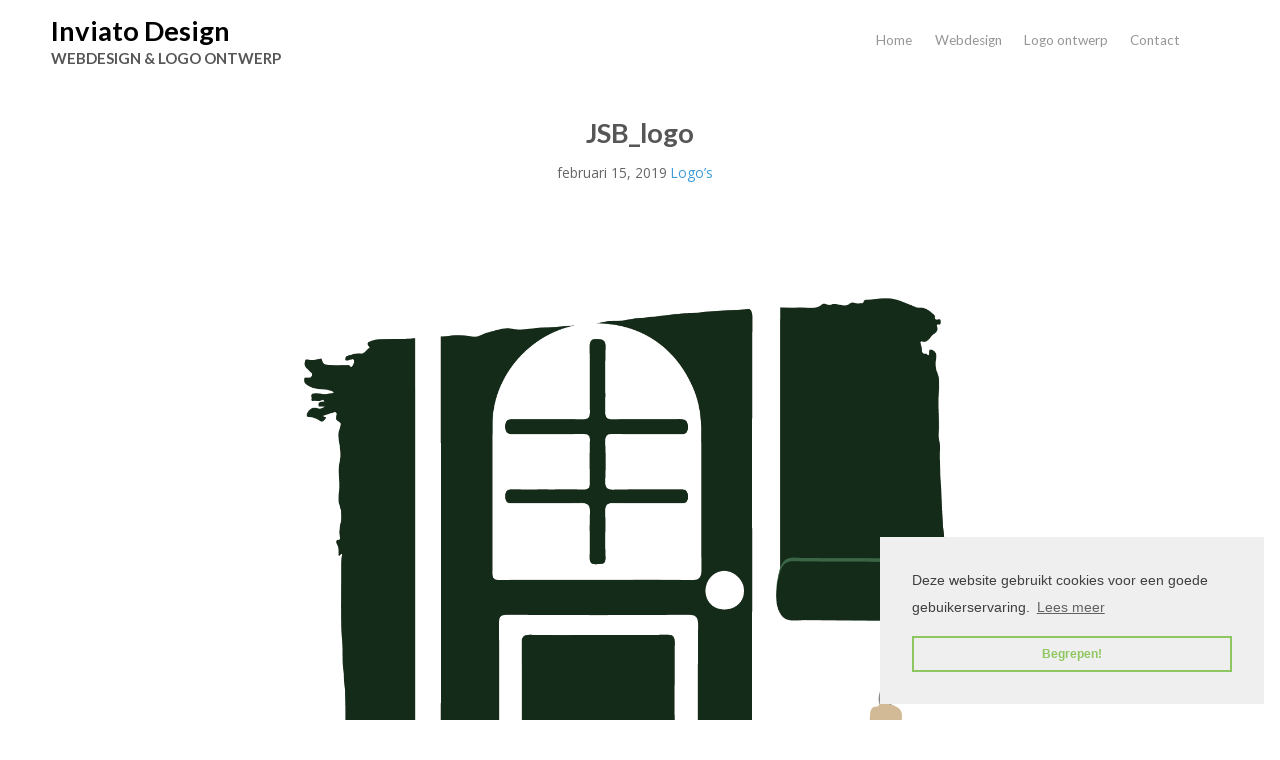

--- FILE ---
content_type: text/html; charset=UTF-8
request_url: https://www.inviato.nl/logo-ontwerp-voorbeelden/jsb_logo-5/
body_size: 10125
content:
<!DOCTYPE html>
<html lang="nl">
<head>
<meta http-equiv="X-UA-Compatible" content="IE=edge">
<meta charset="UTF-8">
<meta name="viewport" content="width=device-width, initial-scale=1">
<link rel="profile" href="https://gmpg.org/xfn/11">
<link rel="pingback" href="https://www.inviato.nl/xmlrpc.php">
<meta name='robots' content='index, follow, max-image-preview:large, max-snippet:-1, max-video-preview:-1' />

	<!-- This site is optimized with the Yoast SEO plugin v19.6.1 - https://yoast.com/wordpress/plugins/seo/ -->
	<title>JSB_logo | Inviato Design</title>
	<link rel="canonical" href="https://www.inviato.nl/wp-content/uploads/2019/02/JSB_logo-2.png" />
	<meta property="og:locale" content="nl_NL" />
	<meta property="og:type" content="article" />
	<meta property="og:title" content="JSB_logo | Inviato Design" />
	<meta property="og:url" content="https://www.inviato.nl/wp-content/uploads/2019/02/JSB_logo-2.png" />
	<meta property="og:site_name" content="Inviato Design" />
	<meta property="article:publisher" content="https://www.facebook.com/Inviato-Design-Apeldoorn-15307062819831" />
	<meta property="og:image" content="https://www.inviato.nl/wp-content/uploads/2019/02/JSB_logo-2.png" />
	<meta property="og:image:width" content="2004" />
	<meta property="og:image:height" content="1604" />
	<meta property="og:image:type" content="image/png" />
	<script type="application/ld+json" class="yoast-schema-graph">{"@context":"https://schema.org","@graph":[{"@type":"WebPage","@id":"https://www.inviato.nl/wp-content/uploads/2019/02/JSB_logo-2.png","url":"https://www.inviato.nl/wp-content/uploads/2019/02/JSB_logo-2.png","name":"JSB_logo | Inviato Design","isPartOf":{"@id":"https://www.inviato.nl/#website"},"primaryImageOfPage":{"@id":"https://www.inviato.nl/wp-content/uploads/2019/02/JSB_logo-2.png#primaryimage"},"image":{"@id":"https://www.inviato.nl/wp-content/uploads/2019/02/JSB_logo-2.png#primaryimage"},"thumbnailUrl":"https://www.inviato.nl/wp-content/uploads/2019/02/JSB_logo-2.png","datePublished":"2019-02-15T15:27:21+00:00","dateModified":"2019-02-15T15:27:21+00:00","breadcrumb":{"@id":"https://www.inviato.nl/wp-content/uploads/2019/02/JSB_logo-2.png#breadcrumb"},"inLanguage":"nl","potentialAction":[{"@type":"ReadAction","target":["https://www.inviato.nl/wp-content/uploads/2019/02/JSB_logo-2.png"]}]},{"@type":"ImageObject","inLanguage":"nl","@id":"https://www.inviato.nl/wp-content/uploads/2019/02/JSB_logo-2.png#primaryimage","url":"https://www.inviato.nl/wp-content/uploads/2019/02/JSB_logo-2.png","contentUrl":"https://www.inviato.nl/wp-content/uploads/2019/02/JSB_logo-2.png","width":2004,"height":1604},{"@type":"BreadcrumbList","@id":"https://www.inviato.nl/wp-content/uploads/2019/02/JSB_logo-2.png#breadcrumb","itemListElement":[{"@type":"ListItem","position":1,"name":"Home","item":"https://www.inviato.nl/"},{"@type":"ListItem","position":2,"name":"Logo&#8217;s","item":"https://www.inviato.nl/logo-ontwerp-voorbeelden/"},{"@type":"ListItem","position":3,"name":"JSB_logo"}]},{"@type":"WebSite","@id":"https://www.inviato.nl/#website","url":"https://www.inviato.nl/","name":"Inviato Design","description":"WEBDESIGN &amp; LOGO ONTWERP","potentialAction":[{"@type":"SearchAction","target":{"@type":"EntryPoint","urlTemplate":"https://www.inviato.nl/?s={search_term_string}"},"query-input":"required name=search_term_string"}],"inLanguage":"nl"}]}</script>
	<!-- / Yoast SEO plugin. -->


<link rel='dns-prefetch' href='//fonts.googleapis.com' />
<link rel='dns-prefetch' href='//s.w.org' />
<link rel="alternate" type="application/rss+xml" title="Inviato Design &raquo; Feed" href="https://www.inviato.nl/feed/" />
<script type="text/javascript">
window._wpemojiSettings = {"baseUrl":"https:\/\/s.w.org\/images\/core\/emoji\/14.0.0\/72x72\/","ext":".png","svgUrl":"https:\/\/s.w.org\/images\/core\/emoji\/14.0.0\/svg\/","svgExt":".svg","source":{"concatemoji":"https:\/\/www.inviato.nl\/wp-includes\/js\/wp-emoji-release.min.js?ver=6.0.11"}};
/*! This file is auto-generated */
!function(e,a,t){var n,r,o,i=a.createElement("canvas"),p=i.getContext&&i.getContext("2d");function s(e,t){var a=String.fromCharCode,e=(p.clearRect(0,0,i.width,i.height),p.fillText(a.apply(this,e),0,0),i.toDataURL());return p.clearRect(0,0,i.width,i.height),p.fillText(a.apply(this,t),0,0),e===i.toDataURL()}function c(e){var t=a.createElement("script");t.src=e,t.defer=t.type="text/javascript",a.getElementsByTagName("head")[0].appendChild(t)}for(o=Array("flag","emoji"),t.supports={everything:!0,everythingExceptFlag:!0},r=0;r<o.length;r++)t.supports[o[r]]=function(e){if(!p||!p.fillText)return!1;switch(p.textBaseline="top",p.font="600 32px Arial",e){case"flag":return s([127987,65039,8205,9895,65039],[127987,65039,8203,9895,65039])?!1:!s([55356,56826,55356,56819],[55356,56826,8203,55356,56819])&&!s([55356,57332,56128,56423,56128,56418,56128,56421,56128,56430,56128,56423,56128,56447],[55356,57332,8203,56128,56423,8203,56128,56418,8203,56128,56421,8203,56128,56430,8203,56128,56423,8203,56128,56447]);case"emoji":return!s([129777,127995,8205,129778,127999],[129777,127995,8203,129778,127999])}return!1}(o[r]),t.supports.everything=t.supports.everything&&t.supports[o[r]],"flag"!==o[r]&&(t.supports.everythingExceptFlag=t.supports.everythingExceptFlag&&t.supports[o[r]]);t.supports.everythingExceptFlag=t.supports.everythingExceptFlag&&!t.supports.flag,t.DOMReady=!1,t.readyCallback=function(){t.DOMReady=!0},t.supports.everything||(n=function(){t.readyCallback()},a.addEventListener?(a.addEventListener("DOMContentLoaded",n,!1),e.addEventListener("load",n,!1)):(e.attachEvent("onload",n),a.attachEvent("onreadystatechange",function(){"complete"===a.readyState&&t.readyCallback()})),(e=t.source||{}).concatemoji?c(e.concatemoji):e.wpemoji&&e.twemoji&&(c(e.twemoji),c(e.wpemoji)))}(window,document,window._wpemojiSettings);
</script>
<style type="text/css">
img.wp-smiley,
img.emoji {
	display: inline !important;
	border: none !important;
	box-shadow: none !important;
	height: 1em !important;
	width: 1em !important;
	margin: 0 0.07em !important;
	vertical-align: -0.1em !important;
	background: none !important;
	padding: 0 !important;
}
</style>
	<link rel='stylesheet' id='fttb-style-css'  href='https://www.inviato.nl/wp-content/plugins/float-to-top-button/css/float-to-top-button.min.css?ver=2.3.6' type='text/css' media='all' />
<link rel='stylesheet' id='wp-block-library-css'  href='https://www.inviato.nl/wp-includes/css/dist/block-library/style.min.css?ver=6.0.11' type='text/css' media='all' />
<style id='global-styles-inline-css' type='text/css'>
body{--wp--preset--color--black: #000000;--wp--preset--color--cyan-bluish-gray: #abb8c3;--wp--preset--color--white: #ffffff;--wp--preset--color--pale-pink: #f78da7;--wp--preset--color--vivid-red: #cf2e2e;--wp--preset--color--luminous-vivid-orange: #ff6900;--wp--preset--color--luminous-vivid-amber: #fcb900;--wp--preset--color--light-green-cyan: #7bdcb5;--wp--preset--color--vivid-green-cyan: #00d084;--wp--preset--color--pale-cyan-blue: #8ed1fc;--wp--preset--color--vivid-cyan-blue: #0693e3;--wp--preset--color--vivid-purple: #9b51e0;--wp--preset--gradient--vivid-cyan-blue-to-vivid-purple: linear-gradient(135deg,rgba(6,147,227,1) 0%,rgb(155,81,224) 100%);--wp--preset--gradient--light-green-cyan-to-vivid-green-cyan: linear-gradient(135deg,rgb(122,220,180) 0%,rgb(0,208,130) 100%);--wp--preset--gradient--luminous-vivid-amber-to-luminous-vivid-orange: linear-gradient(135deg,rgba(252,185,0,1) 0%,rgba(255,105,0,1) 100%);--wp--preset--gradient--luminous-vivid-orange-to-vivid-red: linear-gradient(135deg,rgba(255,105,0,1) 0%,rgb(207,46,46) 100%);--wp--preset--gradient--very-light-gray-to-cyan-bluish-gray: linear-gradient(135deg,rgb(238,238,238) 0%,rgb(169,184,195) 100%);--wp--preset--gradient--cool-to-warm-spectrum: linear-gradient(135deg,rgb(74,234,220) 0%,rgb(151,120,209) 20%,rgb(207,42,186) 40%,rgb(238,44,130) 60%,rgb(251,105,98) 80%,rgb(254,248,76) 100%);--wp--preset--gradient--blush-light-purple: linear-gradient(135deg,rgb(255,206,236) 0%,rgb(152,150,240) 100%);--wp--preset--gradient--blush-bordeaux: linear-gradient(135deg,rgb(254,205,165) 0%,rgb(254,45,45) 50%,rgb(107,0,62) 100%);--wp--preset--gradient--luminous-dusk: linear-gradient(135deg,rgb(255,203,112) 0%,rgb(199,81,192) 50%,rgb(65,88,208) 100%);--wp--preset--gradient--pale-ocean: linear-gradient(135deg,rgb(255,245,203) 0%,rgb(182,227,212) 50%,rgb(51,167,181) 100%);--wp--preset--gradient--electric-grass: linear-gradient(135deg,rgb(202,248,128) 0%,rgb(113,206,126) 100%);--wp--preset--gradient--midnight: linear-gradient(135deg,rgb(2,3,129) 0%,rgb(40,116,252) 100%);--wp--preset--duotone--dark-grayscale: url('#wp-duotone-dark-grayscale');--wp--preset--duotone--grayscale: url('#wp-duotone-grayscale');--wp--preset--duotone--purple-yellow: url('#wp-duotone-purple-yellow');--wp--preset--duotone--blue-red: url('#wp-duotone-blue-red');--wp--preset--duotone--midnight: url('#wp-duotone-midnight');--wp--preset--duotone--magenta-yellow: url('#wp-duotone-magenta-yellow');--wp--preset--duotone--purple-green: url('#wp-duotone-purple-green');--wp--preset--duotone--blue-orange: url('#wp-duotone-blue-orange');--wp--preset--font-size--small: 13px;--wp--preset--font-size--medium: 20px;--wp--preset--font-size--large: 36px;--wp--preset--font-size--x-large: 42px;}.has-black-color{color: var(--wp--preset--color--black) !important;}.has-cyan-bluish-gray-color{color: var(--wp--preset--color--cyan-bluish-gray) !important;}.has-white-color{color: var(--wp--preset--color--white) !important;}.has-pale-pink-color{color: var(--wp--preset--color--pale-pink) !important;}.has-vivid-red-color{color: var(--wp--preset--color--vivid-red) !important;}.has-luminous-vivid-orange-color{color: var(--wp--preset--color--luminous-vivid-orange) !important;}.has-luminous-vivid-amber-color{color: var(--wp--preset--color--luminous-vivid-amber) !important;}.has-light-green-cyan-color{color: var(--wp--preset--color--light-green-cyan) !important;}.has-vivid-green-cyan-color{color: var(--wp--preset--color--vivid-green-cyan) !important;}.has-pale-cyan-blue-color{color: var(--wp--preset--color--pale-cyan-blue) !important;}.has-vivid-cyan-blue-color{color: var(--wp--preset--color--vivid-cyan-blue) !important;}.has-vivid-purple-color{color: var(--wp--preset--color--vivid-purple) !important;}.has-black-background-color{background-color: var(--wp--preset--color--black) !important;}.has-cyan-bluish-gray-background-color{background-color: var(--wp--preset--color--cyan-bluish-gray) !important;}.has-white-background-color{background-color: var(--wp--preset--color--white) !important;}.has-pale-pink-background-color{background-color: var(--wp--preset--color--pale-pink) !important;}.has-vivid-red-background-color{background-color: var(--wp--preset--color--vivid-red) !important;}.has-luminous-vivid-orange-background-color{background-color: var(--wp--preset--color--luminous-vivid-orange) !important;}.has-luminous-vivid-amber-background-color{background-color: var(--wp--preset--color--luminous-vivid-amber) !important;}.has-light-green-cyan-background-color{background-color: var(--wp--preset--color--light-green-cyan) !important;}.has-vivid-green-cyan-background-color{background-color: var(--wp--preset--color--vivid-green-cyan) !important;}.has-pale-cyan-blue-background-color{background-color: var(--wp--preset--color--pale-cyan-blue) !important;}.has-vivid-cyan-blue-background-color{background-color: var(--wp--preset--color--vivid-cyan-blue) !important;}.has-vivid-purple-background-color{background-color: var(--wp--preset--color--vivid-purple) !important;}.has-black-border-color{border-color: var(--wp--preset--color--black) !important;}.has-cyan-bluish-gray-border-color{border-color: var(--wp--preset--color--cyan-bluish-gray) !important;}.has-white-border-color{border-color: var(--wp--preset--color--white) !important;}.has-pale-pink-border-color{border-color: var(--wp--preset--color--pale-pink) !important;}.has-vivid-red-border-color{border-color: var(--wp--preset--color--vivid-red) !important;}.has-luminous-vivid-orange-border-color{border-color: var(--wp--preset--color--luminous-vivid-orange) !important;}.has-luminous-vivid-amber-border-color{border-color: var(--wp--preset--color--luminous-vivid-amber) !important;}.has-light-green-cyan-border-color{border-color: var(--wp--preset--color--light-green-cyan) !important;}.has-vivid-green-cyan-border-color{border-color: var(--wp--preset--color--vivid-green-cyan) !important;}.has-pale-cyan-blue-border-color{border-color: var(--wp--preset--color--pale-cyan-blue) !important;}.has-vivid-cyan-blue-border-color{border-color: var(--wp--preset--color--vivid-cyan-blue) !important;}.has-vivid-purple-border-color{border-color: var(--wp--preset--color--vivid-purple) !important;}.has-vivid-cyan-blue-to-vivid-purple-gradient-background{background: var(--wp--preset--gradient--vivid-cyan-blue-to-vivid-purple) !important;}.has-light-green-cyan-to-vivid-green-cyan-gradient-background{background: var(--wp--preset--gradient--light-green-cyan-to-vivid-green-cyan) !important;}.has-luminous-vivid-amber-to-luminous-vivid-orange-gradient-background{background: var(--wp--preset--gradient--luminous-vivid-amber-to-luminous-vivid-orange) !important;}.has-luminous-vivid-orange-to-vivid-red-gradient-background{background: var(--wp--preset--gradient--luminous-vivid-orange-to-vivid-red) !important;}.has-very-light-gray-to-cyan-bluish-gray-gradient-background{background: var(--wp--preset--gradient--very-light-gray-to-cyan-bluish-gray) !important;}.has-cool-to-warm-spectrum-gradient-background{background: var(--wp--preset--gradient--cool-to-warm-spectrum) !important;}.has-blush-light-purple-gradient-background{background: var(--wp--preset--gradient--blush-light-purple) !important;}.has-blush-bordeaux-gradient-background{background: var(--wp--preset--gradient--blush-bordeaux) !important;}.has-luminous-dusk-gradient-background{background: var(--wp--preset--gradient--luminous-dusk) !important;}.has-pale-ocean-gradient-background{background: var(--wp--preset--gradient--pale-ocean) !important;}.has-electric-grass-gradient-background{background: var(--wp--preset--gradient--electric-grass) !important;}.has-midnight-gradient-background{background: var(--wp--preset--gradient--midnight) !important;}.has-small-font-size{font-size: var(--wp--preset--font-size--small) !important;}.has-medium-font-size{font-size: var(--wp--preset--font-size--medium) !important;}.has-large-font-size{font-size: var(--wp--preset--font-size--large) !important;}.has-x-large-font-size{font-size: var(--wp--preset--font-size--x-large) !important;}
</style>
<link rel='stylesheet' id='contact-form-7-css'  href='https://www.inviato.nl/wp-content/plugins/contact-form-7/includes/css/styles.css?ver=5.6.3' type='text/css' media='all' />
<link rel='stylesheet' id='widgetopts-styles-css'  href='https://www.inviato.nl/wp-content/plugins/widget-options/assets/css/widget-options.css' type='text/css' media='all' />
<link rel='stylesheet' id='wpa-style-css'  href='https://www.inviato.nl/wp-content/plugins/wp-accessibility/css/wpa-style.css?ver=1.6.5' type='text/css' media='all' />
<style id='wpa-style-inline-css' type='text/css'>

.wpa-visible-ltr#skiplinks a,  .wpa-visible-ltr#skiplinks a:visited {
	
}
.wpa-visible-ltr#skiplinks a:active, .wpa-visible-ltr#skiplinks a:hover, .wpa-visible-ltr#skiplinks a:focus {
	
}
	:root { --admin-bar-top : 7px; }
</style>
<link rel='stylesheet' id='flat-responsive-bootstrap-css'  href='https://www.inviato.nl/wp-content/themes/flat-responsive_child/css/bootstrap.min.css?ver=2026-01-28%2001:00:37' type='text/css' media='all' />
<link rel='stylesheet' id='font-awesome-css'  href='https://www.inviato.nl/wp-content/themes/flat-responsive_child/css/font-awesome.min.css?ver=2026-01-28%2001:00:37' type='text/css' media='all' />
<link rel='stylesheet' id='flat_responsive_menu_css-css'  href='https://www.inviato.nl/wp-content/themes/flat-responsive_child/css/navmenu.css?ver=2026-01-28%2001:00:37' type='text/css' media='all' />
<link rel='stylesheet' id='flat_responsive-style-css'  href='https://www.inviato.nl/wp-content/themes/flat-responsive_child/style.css?ver=2026-01-28%2001:00:37' type='text/css' media='all' />
<link rel='stylesheet' id='flat_responsive-open-sans-css'  href='//fonts.googleapis.com/css?family=Open+Sans%3A400%2C700%2C600&#038;ver=6.0.11' type='text/css' media='all' />
<link rel='stylesheet' id='flat_responsive-lato-css'  href='//fonts.googleapis.com/css?family=Lato%3A400%2C700%2C900&#038;ver=6.0.11' type='text/css' media='all' />
<link rel='stylesheet' id='forget-about-shortcode-buttons-css'  href='https://www.inviato.nl/wp-content/plugins/forget-about-shortcode-buttons/public/css/button-styles.css?ver=2.1.2' type='text/css' media='all' />
<script type='text/javascript' src='https://www.inviato.nl/wp-includes/js/jquery/jquery.min.js?ver=3.6.0' id='jquery-core-js'></script>
<script type='text/javascript' src='https://www.inviato.nl/wp-includes/js/jquery/jquery-migrate.min.js?ver=3.3.2' id='jquery-migrate-js'></script>
<script type='text/javascript' id='wpimagelazyload-js-extra'>
/* <![CDATA[ */
var wpimagelazyload_settings = {"wpimagelazyloadsetting_skipiframe":"true","wpimagelazyloadsetting_skipparent":"","wpimagelazyloadsetting_skipallparent":"","wpimagelazyloadsetting_skipvideo":"false","wpimagelazyloadsetting_loadonposition":"0","wpimagelazyloadsetting_importantvc":""};
/* ]]> */
</script>
<script type='text/javascript' src='https://www.inviato.nl/wp-content/plugins/wp-image-lazy-load/image_lazy_load.js?ver=1' id='wpimagelazyload-js'></script>
<link rel="https://api.w.org/" href="https://www.inviato.nl/wp-json/" /><link rel="alternate" type="application/json" href="https://www.inviato.nl/wp-json/wp/v2/media/4031" /><link rel="EditURI" type="application/rsd+xml" title="RSD" href="https://www.inviato.nl/xmlrpc.php?rsd" />
<link rel="wlwmanifest" type="application/wlwmanifest+xml" href="https://www.inviato.nl/wp-includes/wlwmanifest.xml" /> 
<meta name="generator" content="WordPress 6.0.11" />
<link rel='shortlink' href='https://www.inviato.nl/?p=4031' />
<link rel="alternate" type="application/json+oembed" href="https://www.inviato.nl/wp-json/oembed/1.0/embed?url=https%3A%2F%2Fwww.inviato.nl%2Flogo-ontwerp-voorbeelden%2Fjsb_logo-5%2F" />
<link rel="alternate" type="text/xml+oembed" href="https://www.inviato.nl/wp-json/oembed/1.0/embed?url=https%3A%2F%2Fwww.inviato.nl%2Flogo-ontwerp-voorbeelden%2Fjsb_logo-5%2F&#038;format=xml" />

		<!-- GA Google Analytics @ https://m0n.co/ga -->
		<script>
			(function(i,s,o,g,r,a,m){i['GoogleAnalyticsObject']=r;i[r]=i[r]||function(){
			(i[r].q=i[r].q||[]).push(arguments)},i[r].l=1*new Date();a=s.createElement(o),
			m=s.getElementsByTagName(o)[0];a.async=1;a.src=g;m.parentNode.insertBefore(a,m)
			})(window,document,'script','https://www.google-analytics.com/analytics.js','ga');
			ga('create', 'UA-42294869-1', 'auto');
			ga('send', 'pageview');
		</script>

	<style type="text/css">
body {
	font-size: 100%; 
	background-color:; 
}
h1, 
h1 a {
	color: ;
	font-size: ;
}
h2,
h2 a {
	color: ; 
	font-size: ;
}
h3,
h3 a {
	color: ; 
	font-size: ;
}
h4,
h4 a {
	color: ; 
	font-size: ;
}
h5,
h5 a {
	color: ; 
	font-size: ;
}
h6,
h6 a {
	color: ; 
	font-size: ;
}
p, 
p a {
	color: ; 
	font-size: ;
}
a {
	color: ; 
	font-size: ;
}
a:hover, 
a:focus,
a:visited {
	color: ;
}
li {
	color: ; 
	font-size: ;
}
.btn,
.btn1,
.btn1, 
.btn a {
	color: !important; 
	background-color: ;
}
.btn:hover, 
.btn:focus, 
.btn a:hover, 
.btn a:focus, 
.btn a:visited {
	color: ; 
	background-color: ;
}
.btn1:hover, 
.btn1:focus, 
.btn1 a:hover, 
.btn1 a:focus, 
.btn1 a:visited {
	color: ; 
	background-color: ;
}
/*
=================================================
Header Top Customizer Color
=================================================
*/
.flat_responsive_top {
	background-color:#ffffff; 
	color:#777777;
}
#social-icons ul li a,
#social-icons ul li a,
#social-icons ul li a,
#social-icons ul li a {
	background-color:!important; 
	color:#000000!important; 
}
#social-icons ul li a:hover,
#social-icons ul li a:hover,
#social-icons ul li a:hover,
#social-icons ul li a:hover {
	background-color:!important; 
	color:!important; 
}
.secondary_menu,
.secondary_menu_middle {
	background-color:#81d742; 
}
/*
=================================================
Menu Coloring
=================================================
*/
ul.navmenu  > li >  a,
ul.navmenu1  > li >  a, 
ul.navmenu2 > li >  a,
ul.mobilemenu > li > a {
	background-color:#ffffff; 
	color:#969696; 
}
ul.navmenu > li > a:hover, 
ul.navmenu > li > a:focus, 
ul.navmenu > li > a:active, 
ul.navmenu1 > li > a:hover, 
ul.navmenu1 > li > a:focus, 
ul.navmenu1 > li > a:active, 
ul.navmenu2 > li > a:hover, 
ul.navmenu2 > li > a:focus, 
ul.navmenu2 > li > a:active, 
ul.mobilemenu > li > a:hover,	
ul.mobilemenu > li > a:focus, 
ul.mobilemenu > li > a:active {
	background-color:#ffffff; 
	color:; 
}
.navmenu .current_page_item > a, 
.navmenu .current_page_ancestor > a, 
.navmenu .current-menu-item > a, 
.navmenu .current-menu-ancestor > a,
.navmenu1 .current_page_item > a, 
.navmenu1 .current_page_ancestor > a, 
.navmenu1 .current-menu-item > a, 
.navmenu1 .current-menu-ancestor > a,
.navmenu2 .current_page_item > a, 
.navmenu2 .current_page_ancestor > a, 
.navmenu2 .current-menu-item > a, 
.navmenu2 .current-menu-ancestor > a,
.mobilemenu .current_page_item > a, 
.mobilemenu .current_page_ancestor > a, 
.mobilemenu .current-menu-item > a, 
.mobilemenu .current-menu-ancestor > a {
	background-color: #ffffff; 
	color: #adadad;
}
ul.navmenu ul.sub-menu,
ul.navmenu1 ul.sub-menu,
ul.navmenu2 ul.sub-menu, 
ul.mobilemenu ul.sub-menu {
	background-color: #ffffff; 
	border-bottom-color:;
	border-right-color:;
	border-left-color:;
}
ul.navmenu ul.sub-menu:before,
ul.navmenu1 ul.sub-menu:before,
ul.navmenu2 ul.sub-menu:before {
	border-bottom-color: #ffffff; 
	border-top-color: #ffffff}
ul.navmenu ul.sub-menu > li,
ul.navmenu1 ul.sub-menu > li,
ul.navmenu2 ul.sub-menu > li {
	border-bottom-color: ; 
}
ul.navmenu > li:hover > a,
ul.navmenu1 > li:hover > a,
ul.navmenu2 > li:hover > a {
	background-color: #ffffff;
}
ul.navmenu ul.sub-menu > li > a,
ul.navmenu1 ul.sub-menu > li > a,
ul.navmenu2 ul.sub-menu > li > a, 
ul.mobilemenu ul.sub-menu > li > a {
	color:;
}
ul.navmenu ul.sub-menu .current_page_item > a, 
ul.navmenu ul.sub-menu .current_page_ancestor > a, 
ul.navmenu ul.sub-menu .current-menu-item > a, 
ul.navmenu ul.sub-menu .current-menu-ancestor > a, 
ul.navmenu1 ul.sub-menu .current_page_item > a, 
ul.navmenu1 ul.sub-menu .current_page_ancestor > a, 
ul.navmenu1 ul.sub-menu .current-menu-item > a, 
ul.navmenu1 ul.sub-menu .current-menu-ancestor > a, 
ul.navmenu2 ul.sub-menu .current_page_item > a, 
ul.navmenu2 ul.sub-menu .current_page_ancestor > a, 
ul.navmenu2 ul.sub-menu .current-menu-item > a, 
ul.navmenu2 ul.sub-menu .current-menu-ancestor > a,  
ul.mobilemenu ul.sub-menu .current_page_item > a, 
ul.mobilemenu ul.sub-menu .current_page_ancestor > a, 
ul.mobilemenu ul.sub-menu .current-menu-item > a, 
ul.mobilemenu ul.sub-menu .current-menu-ancestor > a {
	background-color:#ffffff!important; 
	color:;
}
ul.navmenu ul.sub-menu > li > a:hover,
ul.navmenu ul.sub-menu > li > a:focus, 
ul.navmenu ul.sub-menu > li > a:active, 
ul.navmenu1 ul.sub-menu > li > a:hover, 
ul.navmenu1 ul.sub-menu > li > a:focus, 
ul.navmenu1 ul.sub-menu > li > a:active, 
ul.navmenu2 ul.sub-menu > li > a:hover, 
ul.navmenu2 ul.sub-menu > li > a:focus, 
ul.navmenu2 ul.sub-menu > li > a:active, 
ul.navmenu3 ul.sub-menu > li > a:hover, 
ul.navmenu3 ul.sub-menu > li > a:focus, 
ul.navmenu3 ul.sub-menu > li > a:active, 
ul.navmenu4 ul.sub-menu > li > a:hover, 
ul.navmenu4 ul.sub-menu > li > a:focus, 
ul.navmenu4 ul.sub-menu > li > a:active, 
ul.mobilemenu ul.sub-menu > li > a:hover, 
ul.mobilemenu ul.sub-menu > li > a:focus,
ul.mobilemenu ul.sub-menu > li > a:active {
	background-color:#ffffff!important; 
	color:;
}
ul.navmenu ul.sub-menu > li  {
	border-bottom-color:#ffffff;
}

.flat_responsive_footer {background-color:; color: ;}
.flat_responsive_footer p {color: ;}
.bottom_widget {background-color:; color:;}
.bottom_widget a, .bottom_widget h3, .bottom_widget h1, .bottom_widget h2, .bottom_widget h4, .bottom_widget h5, .bottom_widget h6, .bottom_widget p, .bottom_widget li, .bottom_widget div, .bottom_widget span {color:;}
.content_bottom {background-color:;}
.widget_inset_bottom {background-color:;}
.widget_inset_bottom1 {background-color:;}
.left_sidebar {background-color:;}
.right_sidebar {background-color:;}
.fr-content {background-color:;}
.flat_responsive_widgets_insettop1 {background-color:;}
.fr_widgets_insettop {background-color:;}
.flat_responsive_top_widgets {background-color:;}
.fr_widgets_cta {background-color:#1c1c1c;}
.fr-breadcrumbs-wrapper {background-color:;}
/*.flat_responsive_header {background-color:#ffffff; }*/

/*site title */
#fr-site-title a {color:#000000;}
#fr-logo-group, #fr-text-group {padding: 15px 0px 80px 0px}
            
/*Navmenu Customizer */



	#secondary-nav .nav-menu li a, #secondary-nav .nav-menu li.home a {color:#ffffff;}
	#secondary-nav .nav-menu li a:hover {color:#6c603c;}
	#secondary-nav ul.nav-menu ul a,#secondary-nav .nav-menu ul ul a {color: #ffffff;}
	#secondary-nav ul.nav-menu ul a:hover,#secondary-nav .nav-menu ul ul a:hover,#secondary-nav .nav-menu .current_page_item > a,#secondary-nav .nav-menu .current_page_ancestor > a,#secondary-nav .nav-menu .current-menu-item > a,#secondary-nav .nav-menu .current-menu-ancestor > a {color:#6c603c;}			
	#secondary-nav ul.sub-menu .current_page_item > a,#secondary-nav ul.sub-menu .current_page_ancestor > a,#secondary-nav ul.sub-menu .current-menu-item > a,#secondary-nav ul.sub-menu .current-menu-ancestor > a {background-color: #d7c58c;}						
	#secondary-nav ul.nav-menu li:hover > ul,#secondary-nav .nav-menu ul li:hover > ul {background-color: #c6b274;border-color:#707070;}			
	#secondary-nav ul.nav-menu li:hover > ul li:hover {background-color: #d7c58c;}			
	.fr-breadcrumbs-wrapper span {color:;}
	.fr-breadcrumbs-wrapper span  a {color:;}
	.fr-breadcrumbs-wrapper span  a:hover {color:;}
	.wsb_primary {background-color: !important;}
	
	.wsb_primary:hover, .wsb_primary:focus {background-color: !important;}
	.added_to_cart:hover, .added_to_cart:focus {background-color: !important;}
	.wsb_secondary {background-color: !important;}
	.wsb_secondary:hover, .wsb_secondary:focus {background-color: !important;}
	
	.woocommerce_product_title {color: !important;}

	
	ul.header_extra ul {height:; margin:; background-color:;}
	ul.header_extra li {color:}
	ul.header_extra ul li .form-control {border-color:}
	.flat_responsive_header.center .flat_responsive_menu_secondary {background-color:#81d742;}
</style>
    <script type="text/javascript">
    (function ( $ ) {
        $(document).ready(function() {
            var active = 0;
            if (active == 1 ) {
                $(window).scroll(function() {
                    if ($(window).scrollTop() > 180) {
	                    $(".flat_responsive_header").css({
	                    	"position":"fixed", 
	                    	"right":"0px",
	                    	 "left":"0px", 
	                    	 "top": "0px",
	                    	 "z-index":"1080", 
	                    	 'box-shadow': '0.5px 0.5px 0.5px #EAEAEA'
	                    });
	                   

                    } else {
                        $(".flat_responsive_header").css({
                        	"position":"relative"
                        });
                    }

                });
            }
        });
    })(jQuery);;        

    </script> 

<!-- Meta Pixel Code -->
<script type='text/javascript'>
!function(f,b,e,v,n,t,s){if(f.fbq)return;n=f.fbq=function(){n.callMethod?
n.callMethod.apply(n,arguments):n.queue.push(arguments)};if(!f._fbq)f._fbq=n;
n.push=n;n.loaded=!0;n.version='2.0';n.queue=[];t=b.createElement(e);t.async=!0;
t.src=v;s=b.getElementsByTagName(e)[0];s.parentNode.insertBefore(t,s)}(window,
document,'script','https://connect.facebook.net/en_US/fbevents.js');
</script>
<!-- End Meta Pixel Code -->
<script type='text/javascript'>
  fbq('init', '246768469533605', {}, {
    "agent": "wordpress-6.0.11-3.0.7"
});
  </script><script type='text/javascript'>
  fbq('track', 'PageView', []);
  </script>
<!-- Meta Pixel Code -->
<noscript>
<img height="1" width="1" style="display:none" alt="fbpx"
src="https://www.facebook.com/tr?id=246768469533605&ev=PageView&noscript=1" />
</noscript>
<!-- End Meta Pixel Code -->
<link rel="icon" href="https://www.inviato.nl/wp-content/uploads/2018/06/cropped-Inviato-Favicon-32x32.png" sizes="32x32" />
<link rel="icon" href="https://www.inviato.nl/wp-content/uploads/2018/06/cropped-Inviato-Favicon-192x192.png" sizes="192x192" />
<link rel="apple-touch-icon" href="https://www.inviato.nl/wp-content/uploads/2018/06/cropped-Inviato-Favicon-180x180.png" />
<meta name="msapplication-TileImage" content="https://www.inviato.nl/wp-content/uploads/2018/06/cropped-Inviato-Favicon-270x270.png" />
	
<link rel="stylesheet" type="text/css" href="//cdnjs.cloudflare.com/ajax/libs/cookieconsent2/3.1.0/cookieconsent.min.css" />
<script src="//cdnjs.cloudflare.com/ajax/libs/cookieconsent2/3.1.0/cookieconsent.min.js"></script>
<script>
window.addEventListener("load", function(){
window.cookieconsent.initialise({
  "palette": {
    "popup": {
      "background": "#efefef",
      "text": "#404040"
    },
    "button": {
      "background": "transparent",
      "text": "#8ec760",
      "border": "#8ec760"
    }
  },
  "position": "bottom-right",
  "content": {
    "message": "Deze website gebruikt cookies voor een goede gebuikerservaring. ",
    "dismiss": "Begrepen!",
    "link": "Lees meer",
    "href": "https://www.inviato.nl/privacy/"
  }
})});
</script>
	
<!-- Global Site Tag (gtag.js) - Google Analytics -->
<script async src="https://www.googletagmanager.com/gtag/js?id=GA_TRACKING_ID"></script>
<script>
  window.dataLayer = window.dataLayer || [];
  function gtag(){dataLayer.push(arguments);}
  gtag('js', new Date());

  gtag('config', 'GA_TRACKING_ID');
</script>	
	
</head>
<body data-rsssl=1 class="attachment attachment-template-default attachmentid-4031 attachment-png">
    <div id="fr-wrapper" style="border-color:#000000;">        <div class="flat_responsive_header header_one" style="background-color:#ffffff;"><!--Header Starts Here-->
            <div class="container">
                    <div class="flat_responsive_logo"><!--Logo Starts Here -->
        
			<div id="fr-text-group">
                    <div id="fr-site-title-group" style="margin: 0 0 0 0;">
                        <h1 id="fr-site-title"><a href="https://www.inviato.nl/" title="Inviato Design" 
                            rel="home" style="color: #000000;">Inviato Design</a></h1>
                        <h2 id="fr-site-tagline" style="color: ;">WEBDESIGN &amp; LOGO ONTWERP</h2>
                    </div>	
                        </div>
            		
		

    </div><!--End of Logo Here -->
                      
    <div class="flat_responsive_menus">
            <div class="flat_responsive_menu"><!--Primary Navigation Starts Here -->
                <ul id="menu-hoofdmenu" class="navmenu"><li id="menu-item-27" class="menu-item menu-item-type-post_type menu-item-object-page menu-item-home menu-item-27"><a href="https://www.inviato.nl/">Home</a></li>
<li id="menu-item-2214" class="menu-item menu-item-type-post_type menu-item-object-page menu-item-2214"><a href="https://www.inviato.nl/webdesign/">Webdesign</a></li>
<li id="menu-item-2216" class="menu-item menu-item-type-post_type menu-item-object-page menu-item-has-children menu-item-2216"><a href="https://www.inviato.nl/logo-ontwerp/">Logo ontwerp</a>
<ul class="sub-menu">
	<li id="menu-item-5478" class="menu-item menu-item-type-post_type menu-item-object-page menu-item-5478"><a href="https://www.inviato.nl/vector-bestand-maken/">Vector bestand maken</a></li>
</ul>
</li>
<li id="menu-item-26" class="menu-item menu-item-type-post_type menu-item-object-page menu-item-26"><a href="https://www.inviato.nl/contact/">Contact</a></li>
</ul>            </div>
            
                        </div>
                    <a class="toggle_button_flat_responsive_menu"></a>
    <div style="background-color:#fff">
        <ul id="menu-hoofdmenu-1" class="mobilemenu"><li class="menu-item menu-item-type-post_type menu-item-object-page menu-item-home menu-item-27"><a href="https://www.inviato.nl/">Home</a></li>
<li class="menu-item menu-item-type-post_type menu-item-object-page menu-item-2214"><a href="https://www.inviato.nl/webdesign/">Webdesign</a></li>
<li class="menu-item menu-item-type-post_type menu-item-object-page menu-item-has-children menu-item-2216"><a href="https://www.inviato.nl/logo-ontwerp/">Logo ontwerp</a>
<ul class="sub-menu">
	<li class="menu-item menu-item-type-post_type menu-item-object-page menu-item-5478"><a href="https://www.inviato.nl/vector-bestand-maken/">Vector bestand maken</a></li>
</ul>
</li>
<li class="menu-item menu-item-type-post_type menu-item-object-page menu-item-26"><a href="https://www.inviato.nl/contact/">Contact</a></li>
</ul>    </div>
            </div>
   </div>     
                
<!--End of Style Store Banner-->
    <div class="fr-breadcrumbs-wrapper">
        <div class="container">
                    </div>
    </div>
    
    
<section id="fr-content-area" role="main">
    <div class="container">
        <div class="row">    
			<div class="col-md-12">

				<article id="post-4031" class="post-4031 attachment type-attachment status-inherit hentry">
				<header class="entry-header">
					<h1 class="entry-title">JSB_logo</h1>
					<div class="entry-meta">

						<span class="entry-date"><time class="entry-date" datetime="2019-02-15T15:27:21+00:00">
						februari 15, 2019</time></span>

						<span class="parent-post-link"><a href="https://www.inviato.nl/logo-ontwerp-voorbeelden/" rel="gallery">
						Logo&#8217;s</a></span>
						
					</div><!-- .entry-meta -->
				</header><!-- .entry-header -->

				<div class="entry-content">
					<div class="entry-attachment">
						<div class="attachment">
							<a href="https://www.inviato.nl/logo-ontwerp-voorbeelden/cbi-3/" rel="attachment"><img width="1140" height="912" src="https://www.inviato.nl/wp-content/uploads/2019/02/JSB_logo-2.png" class="attachment-1140x1140 size-1140x1140" alt="" loading="lazy" srcset="https://www.inviato.nl/wp-content/uploads/2019/02/JSB_logo-2.png 2004w, https://www.inviato.nl/wp-content/uploads/2019/02/JSB_logo-2-300x240.png 300w, https://www.inviato.nl/wp-content/uploads/2019/02/JSB_logo-2-768x615.png 768w, https://www.inviato.nl/wp-content/uploads/2019/02/JSB_logo-2-1024x820.png 1024w" sizes="(max-width: 1140px) 100vw, 1140px" /></a>						</div><!-- .attachment -->

											</div><!-- .entry-attachment -->

									</div><!-- .entry-content -->
			</article><!-- #post-## -->

			<nav id="image-navigation" class="navigation image-navigation">
				<div class="post-nav-links">
				<a href='https://www.inviato.nl/logo-ontwerp-voorbeelden/jouwlevensdans_pf-5/'><div class="previous-image"><span class="icon-arrow-left"></span></div></a>				<a href='https://www.inviato.nl/logo-ontwerp-voorbeelden/kim-schoonenberg_logo-5/'><div class="next-image"><span class="icon-arrow-right3"></span></div></a>		</div><!-- .nav-links -->
			</nav><!-- #image-navigation -->

			
		        
			</div>
		</div>
	</div><!-- #content -->
</section><!-- #primary -->


   <!--   If we get this far, we have widgets. Let do this.
 -->
<div class="fr_widgets_bottom_widget">
    <div class="container">
        <div class="row">              
        	<div id="bottom1" class="col-md-4" role="complementary">
                <div id="text-10" class="widget widget_text"><h3><span class="dotbox"></span>OVER MIJ</h3><div class="dotlinebox"><span class="dot"></span></div>			<div class="textwidget"><p>Ik ben Natascha Bouwmans. Als webdesigner en ondernemer weet ik welke online kansen er zijn en hoe je ze kunt benutten.</p>
<p>Door het maken van een mooie, functionele website gericht op meer bezoekers, meer klanten en meer omzet wil ik je helpen met het verbeteren van jouw bedrijf!</p>
</div>
		</div>            </div><!-- #top1 -->

            <div id="bottom2" class="col-md-4" role="complementary">
                <div id="text-7" class="widget widget_text"><h3><span class="dotbox"></span>CONTACT</h3><div class="dotlinebox"><span class="dot"></span></div>			<div class="textwidget"><p>Inviato Design Apeldoorn<br />
KvK-nummer: 58016961<br />
BTW-nummer: 193136284.B.01<br />
Tel. 06 5246 5775</p>
</div>
		</div>		<style>
					#nsmw-div-86989 {
			padding : 2px !important ;
		}
		.smw-container-86989 {
			clear: none !important;
			background-color: !important ; 
			list-style-type: none;
			line-height: 60px;
			cursor: pointer;
			width: 100%;
			height: 100%;
		}	
		.social-media-link-86989 {
			color: white !important ;
		}
		</style>		
			<div id="new_social_media_widget-2" class="widget new_social_media_widget"><h3><span class="dotbox"></span> </h3><div class="dotlinebox"><span class="dot"></span></div>			
		<div class="row text-center">	
						<div id="nsmw-div-86989" class="col-md-2 col-sm-2 col-xs-2">
				<div class="smw-container-86989">
					<a href="https://www.facebook.com/153070628198319/" class="social-media-link-86989">
						<i class='fa fa-facebook fa-2x' aria-hidden='true'></i>
					</a>
				</div>
			</div>
												<div id="nsmw-div-86989" class="col-md-2 col-sm-2 col-xs-2">
				<div class="smw-container-86989">
					<a href="http://linkedin.com/company/inviato-design" class="social-media-link-86989">
						<i class='fa fa-linkedin fa-2x' aria-hidden='true'></i>
					</a>
				</div>
			</div>
																														<div id="nsmw-div-86989" class="col-md-2 col-sm-2 col-xs-2">
				<div class="smw-container-86989">
					<a href="https://api.whatsapp.com/send?phone=+31652465775" class="social-media-link-86989">
						<i class='fa fa-whatsapp fa-2x' aria-hidden='true'></i>
					</a>
				</div>
			</div>
									<div id="nsmw-div-86989" class="col-md-2 col-sm-2 col-xs-2">
				<div class="smw-container-86989">
					<a href="mailto:mailto:natascha@inviato.nl" class="social-media-link-86989">
						<i class='fa fa-envelope-o fa-2x' aria-hidden='true'></i>
					</a>
				</div>
			</div>
						
		</div>
			</div>            </div><!-- #top2 -->          

            <div id="bottom3" class="col-md-4" role="complementary">
                <div id="text-8" class="widget widget_text"><h3><span class="dotbox"></span>LINKS</h3><div class="dotlinebox"><span class="dot"></span></div>			<div class="textwidget"><p><a href="https://www.inviato.nl/webdesign/">Webdesign</a></p>
<p><a href="https://www.inviato.nl/logo-ontwerp/">Logo ontwerp</a></p>
<p><a href="https://www.inviato.nl/opdrachtgevers/">Opdrachtgevers</a></p>
<p><a href="https://www.inviato.nl/sitemap/">Sitemap</a></p>
<p><a href="https://www.wordexpert.nl/" target="_blank" rel="noopener">Partners</a></p>
</div>
		</div>            </div><!-- #top3 -->

            <div id="bottom4" class="col-md-4" role="complementary">
                            </div><!-- #top4 -->
        </div>
    </div>
</div>


<div class="flat_responsive_footer">
	<div class="container">
		<div class="row">
            <div class="col-md-12">
                        </div>
            <div class="col-md-12">
                            </div>
            <div class="col-md-12">
                <div class="copyright">
                <p>                     Copyright &copy; 
                    2026 <strong>Inviato Design</strong>
                                    </p>
                </div>
            </div>

            
        </div>
    </div>
</div>

<!-- Float to Top Button v2.3.6 [10/21/2020] CAGE Web Design | Rolf van Gelder, Eindhoven, NL -->
<script>var hide_fttb = ''</script>
    <!-- Meta Pixel Event Code -->
    <script type='text/javascript'>
        document.addEventListener( 'wpcf7mailsent', function( event ) {
        if( "fb_pxl_code" in event.detail.apiResponse){
          eval(event.detail.apiResponse.fb_pxl_code);
        }
      }, false );
    </script>
    <!-- End Meta Pixel Event Code -->
    <div id='fb-pxl-ajax-code'></div><link rel='stylesheet' id='nsmw-font-awesome-css-css'  href='https://www.inviato.nl/wp-content/plugins/new-social-media-widget/css/font-awesome.css?ver=6.0.11' type='text/css' media='all' />
<link rel='stylesheet' id='nsmw-bootstrap-css-css'  href='https://www.inviato.nl/wp-content/plugins/new-social-media-widget/css/output-bootstrap.css?ver=6.0.11' type='text/css' media='all' />
<link rel='stylesheet' id='nsmw-hover-min-css-css'  href='https://www.inviato.nl/wp-content/plugins/new-social-media-widget/css/hover-min.css?ver=6.0.11' type='text/css' media='all' />
<script type='text/javascript' src='https://www.inviato.nl/wp-content/plugins/float-to-top-button/js/jquery.scrollUp.min.js?ver=2.3.6' id='fttb-script-js'></script>
<script type='text/javascript' id='fttb-active-js-extra'>
/* <![CDATA[ */
var fttb = {"topdistance":"300","topspeed":"300","animation":"fade","animationinspeed":"200","animationoutspeed":"200","scrolltext":"Begin van de pagina","imgurl":"https:\/\/www.inviato.nl\/wp-content\/plugins\/float-to-top-button\/images\/","arrow_img":"arrow001.png","arrow_img_url":"","position":"upperright","spacing_horizontal":"30px","spacing_vertical":"30px","opacity_out":"75","opacity_over":"99","zindex":"2147483647"};
/* ]]> */
</script>
<script type='text/javascript' src='https://www.inviato.nl/wp-content/plugins/float-to-top-button/js/float-to-top-button.min.js?ver=2.3.6' id='fttb-active-js'></script>
<script type='text/javascript' src='https://www.inviato.nl/wp-content/plugins/contact-form-7/includes/swv/js/index.js?ver=5.6.3' id='swv-js'></script>
<script type='text/javascript' id='contact-form-7-js-extra'>
/* <![CDATA[ */
var wpcf7 = {"api":{"root":"https:\/\/www.inviato.nl\/wp-json\/","namespace":"contact-form-7\/v1"},"cached":"1"};
/* ]]> */
</script>
<script type='text/javascript' src='https://www.inviato.nl/wp-content/plugins/contact-form-7/includes/js/index.js?ver=5.6.3' id='contact-form-7-js'></script>
<script type='text/javascript' id='longdesc.button-js-extra'>
/* <![CDATA[ */
var wparest = {"url":"https:\/\/www.inviato.nl\/wp-json\/wp\/v2\/media","text":"<span class=\"dashicons dashicons-media-text\" aria-hidden=\"true\"><\/span><span class=\"screen-reader\">Lange beschrijving<\/span>"};
/* ]]> */
</script>
<script type='text/javascript' src='https://www.inviato.nl/wp-content/plugins/wp-accessibility/js/longdesc.button.js?ver=1.6.5' id='longdesc.button-js'></script>
<script type='text/javascript' src='https://www.inviato.nl/wp-includes/js/jquery/ui/core.min.js?ver=1.13.1' id='jquery-ui-core-js'></script>
<script type='text/javascript' src='https://www.inviato.nl/wp-includes/js/jquery/ui/accordion.min.js?ver=1.13.1' id='jquery-ui-accordion-js'></script>
<script type='text/javascript' src='https://www.inviato.nl/wp-includes/js/jquery/ui/progressbar.min.js?ver=1.13.1' id='jquery-ui-progressbar-js'></script>
<script type='text/javascript' src='https://www.inviato.nl/wp-includes/js/jquery/ui/tabs.min.js?ver=1.13.1' id='jquery-ui-tabs-js'></script>
<script type='text/javascript' src='https://www.inviato.nl/wp-content/themes/flat-responsive_child/js/flat_responsive-bootstrap.min.js?ver=2026-01-28%2001:00:37' id='woocommerce-zoom-js'></script>
<script type='text/javascript' src='https://www.inviato.nl/wp-content/themes/flat-responsive_child/js/flat_responsive_extras.js?ver=2026-01-28%2001:00:37' id='flat_responsive_extras-js'></script>
<script type='text/javascript' id='wp-accessibility-js-extra'>
/* <![CDATA[ */
var wpa = {"skiplinks":{"enabled":true,"output":""},"target":"1","tabindex":"1","underline":{"enabled":false,"target":"a"},"dir":"ltr","lang":"nl"};
/* ]]> */
</script>
<script type='text/javascript' src='https://www.inviato.nl/wp-content/plugins/wp-accessibility/js/wp-accessibility.js?ver=1.0.3' id='wp-accessibility-js'></script>

</div>

</body>
</html>
<!--
Performance optimized by W3 Total Cache. Learn more: https://www.boldgrid.com/w3-total-cache/

Object caching 15/169 objecten gebruiken disk
Paginacaching met disk: enhanced 

Served from: www.inviato.nl @ 2026-01-28 01:00:38 by W3 Total Cache
-->

--- FILE ---
content_type: text/css
request_url: https://www.inviato.nl/wp-content/themes/flat-responsive_child/style.css?ver=2026-01-28%2001:00:37
body_size: 17675
content:
/*
Theme Name: Flat Responsive Child
Theme URI: https://www.inviato.nl/flat-responsive-child/
Author: Styled Themes
Author URI: https://www.styledthemes.com
Description: Flat Responsive Child Theme
Version: 2.7.0
License: GNU General Public License v3 or later
License URI: http://www.gnu.org/licenses/gpl-3.0.html
Text Domain: flat-responsive
Domain Path: /languages/
Tags: custom-colors, two-columns, three-columns, custom-background, custom-header, custom-menu, featured-images, flexible-header, full-width-template, microformats, post-formats, sticky-post, theme-options, translation-ready, e-commerce, portfolio, education

This theme, like WordPress, is licensed under the GPL.
Use it to make something cool, have fun, and share what you've learned with others.
*/
/* 
 * Embedded Fonts
 * Generated by Font Squirrel (http://www.fontsquirrel.com) on November 22, 2013
 * Fonts by Google
 * Fonts Abstracted From Google Links
 */
@font-face {
    font-family: 'icomoon';
    src: url('fonts/icomoon.eot');
    src: url('fonts/icomoon.eot?#iefix') format('embedded-opentype'),
         url('fonts/icomoon.woff') format('woff'),
         url('fonts/icomoon.ttf') format('truetype'),
         url('fonts/icomoon.svg#icomoon') format('svg');
    font-weight: normal;
    font-style: normal;
} 

.wpcf7 input,
.wpcf7 textarea {
	width: 100%;
}

.wpcf7 label {
	display: block;
}

div.wpcf7 {
	max-width: 30em;
	margin-left: auto;
	margin-right: auto;
}

/*
============================================================
@ FONTS ICON ICOOMOON
============================================================
*/
[class^="icon-"], [class*=" icon-"] {
	font-family: 'icomoon';
	speak: none;
 		font-style: normal;
	font-weight: normal;
	font-variant: normal;
	text-transform: none;
	line-height: 1;
	position: relative;
	top: 0;
	display: inline-block;
	-webkit-font-smoothing: antialiased;
	-moz-osx-font-smoothing: grayscale;
}

.icon-home:before {
	content: "\e600";
}
.icon-newspaper:before {
	content: "\e601";
}
.icon-paint-format:before {
	content: "\e602";
}
.icon-image:before {
	content: "\e603";
}
.icon-images:before {
	content: "\e604";
}
.icon-music:before {
	content: "\e605";
}
.icon-play:before {
	content: "\e606";
}
.icon-film:before {
	content: "\e607";
}
.icon-book:before {
	content: "\e608";
}
.icon-file:before {
	content: "\e609";
}
.icon-profile:before {
	content: "\e60a";
}
.icon-file2:before {
	content: "\e60b";
}
.icon-file3:before {
	content: "\e60c";
}
.icon-stack:before {
	content: "\e60d";
}
.icon-cart:before {
	content: "\e60e";
}
.icon-phone:before {
	content: "\e60f";
}
.icon-envelope:before {
	content: "\e610";
}
.icon-screen:before {
	content: "\e611";
}
.icon-mobile:before {
	content: "\e612";
}
.icon-tablet:before {
	content: "\e613";
}
.icon-undo:before {
	content: "\e614";
}
.icon-redo:before {
	content: "\e615";
}
.icon-forward:before {
	content: "\e616";
}
.icon-reply:before {
	content: "\e617";
}
.icon-bubble:before {
	content: "\e618";
}
.icon-bubbles:before {
	content: "\e619";
}
.icon-bubble2:before {
	content: "\e61a";
}
.icon-bubbles2:before {
	content: "\e61b";
}
.icon-user:before {
	content: "\e61c";
}
.icon-users:before {
	content: "\e61d";
}
.icon-quotes-left:before {
	content: "\e61e";
}
.icon-search:before {
	content: "\e61f";
}
.icon-expand:before {
	content: "\e620";
}
.icon-contract:before {
	content: "\e621";
}
.icon-lock:before {
	content: "\e622";
}
.icon-cog:before {
	content: "\e623";
}
.icon-cogs:before {
	content: "\e624";
}
.icon-bars:before {
	content: "\e625";
}
.icon-earth:before {
	content: "\e626";
}
.icon-link:before {
	content: "\e627";
}
.icon-warning:before {
	content: "\e628";
}
.icon-notification:before {
	content: "\e629";
}
.icon-question:before {
	content: "\e62a";
}
.icon-info:before {
	content: "\e62b";
}
.icon-checkmark:before {
	content: "\e62c";
}
.icon-minus:before {
	content: "\e672";
}
.icon-play2:before {
	content: "\e673";
}
.icon-volume-low:before {
	content: "\e62d";
}
.icon-arrow-right:before {
	content: "\e62e";
}
.icon-arrow-left:before {
	content: "\e62f";
}
.icon-arrow-right2:before {
	content: "\e630";
}
.icon-arrow-left2:before {
	content: "\e631";
}
.icon-arrow-right3:before {
	content: "\e632";
}
.icon-arrow-left3:before {
	content: "\e633";
}
.icon-checkbox-checked:before {
	content: "\e634";
}
.icon-checkbox-unchecked:before {
	content: "\e635";
}
.icon-checkbox-partial:before {
	content: "\e636";
}
.icon-radio-checked:before {
	content: "\e637";
}
.icon-radio-unchecked:before {
	content: "\e638";
}
.icon-mail:before {
	content: "\e639";
}
.icon-mail2:before {
	content: "\e63a";
}
.icon-googleplus:before {
	content: "\e63b";
}
.icon-googleplus2:before {
	content: "\e63c";
}
.icon-googleplus3:before {
	content: "\e63d";
}
.icon-facebook:before {
	content: "\e63e";
}
.icon-facebook2:before {
	content: "\e63f";
}
.icon-facebook3:before {
	content: "\e640";
}
.icon-instagram:before {
	content: "\e641";
}
.icon-twitter:before {
	content: "\e642";
}
.icon-twitter2:before {
	content: "\e643";
}
.icon-twitter3:before {
	content: "\e644";
}
.icon-feed:before {
	content: "\e645";
}
.icon-feed2:before {
	content: "\e646";
}
.icon-feed3:before {
	content: "\e647";
}
.icon-youtube:before {
	content: "\e648";
}
.icon-youtube2:before {
	content: "\e649";
}
.icon-vimeo:before {
	content: "\e64a";
}
.icon-vimeo2:before {
	content: "\e64b";
}
.icon-vimeo3:before {
	content: "\e64c";
}
.icon-flickr:before {
	content: "\e64d";
}
.icon-flickr2:before {
	content: "\e64e";
}
.icon-flickr3:before {
	content: "\e64f";
}
.icon-picassa:before {
	content: "\e650";
}
.icon-picassa2:before {
	content: "\e651";
}
.icon-dribbble:before {
	content: "\e652";
}
.icon-dribbble2:before {
	content: "\e653";
}
.icon-dribbble3:before {
	content: "\e654";
}
.icon-github:before {
	content: "\e655";
}
.icon-github2:before {
	content: "\e656";
}
.icon-github3:before {
	content: "\e657";
}
.icon-github4:before {
	content: "\e658";
}
.icon-github5:before {
	content: "\e659";
}
.icon-wordpress:before {
	content: "\e65a";
}
.icon-wordpress2:before {
	content: "\e65b";
}
.icon-blogger:before {
	content: "\e65c";
}
.icon-blogger2:before {
	content: "\e65d";
}
.icon-tumblr:before {
	content: "\e65e";
}
.icon-tumblr2:before {
	content: "\e65f";
}
.icon-skype:before {
	content: "\e660";
}
.icon-reddit:before {
	content: "\e661";
}
.icon-linkedin:before {
	content: "\e662";
}
.icon-lastfm:before {
	content: "\e663";
}
.icon-lastfm2:before {
	content: "\e664";
}
.icon-delicious:before {
	content: "\e665";
}
.icon-stumbleupon:before {
	content: "\e666";
}
.icon-stumbleupon2:before {
	content: "\e667";
}
.icon-pinterest:before {
	content: "\e668";
}
.icon-pinterest2:before {
	content: "\e669";
}
.icon-file-pdf:before {
	content: "\e66a";
}
.icon-html5:before {
	content: "\e66b";
}
.icon-html52:before {
	content: "\e66c";
}
.icon-chrome:before {
	content: "\e66d";
}
.icon-firefox:before {
	content: "\e66e";
}
.icon-IE:before {
	content: "\e66f";
}
.icon-opera:before {
	content: "\e670";
}
.icon-safari:before {
	content: "\e671";
}
/*
============================================================
@ SOCIAL NETWORKING ICONS FONTS FROM ICOMOON
============================================================
*/
#socialbar .icomoon {
	font-size: 1em;
	width: 32px;
	height: 32px;
	margin-left:2px;
	padding: 8px 0 0;
	border-radius: 50%;
}
.twitter:before { 
	content: '\e642'; 
}
.facebook:before { 
	content: '\e63e'; 
}
.google:before {
	content: '\e63b';
}
.linkedin:before {
	content: '\e662';
}
.pinterest:before {
	content: '\e668';
}
.flickr:before {
	content: '\e64d';
}
.youtube:before {
	content: '\e648';
}
.vimeo:before {
	content: '\e64a';
}
.github:before {
	content: '\e657';
}
.instagram:before {
	content: '\e641';
}
.reddit:before {
	content: '\e661';
}
.dribble:before {
	content: '\e652';
}
.picassa:before {
	content: '\e650';
}
.wordpress:before {
	content: '\e65a';
}
.stumbleupon:before {
	content: '\e666';
}
.rss:before {
	content: '\e645';
}
.email:before {
	content: '\e610';
}
/*
============================================================
@ Globals Styles
============================================================
*/
html {
	height: 100%;
}
body * {
-ms-word-wrap: break-word;
word-wrap: break-word;

}
body {
	font-family: 'open sans', 'HelveticaNeue', 'Helvetica Neue', arial, Helvetica,  sans-serif;
	font-size: 14px;
	line-height: 1.428;
	background-color: #fff;
	color: #656565;
	overflow-x:hidden;
}
/*
=================================================
Header Top Settings 
=================================================
*/
.flat_responsive_top {
	overflow:hidden;
	background-color:#5cb8e7;
	color:#fff;
}
.header_social_icons #social-icons ul li {
    display:inline-block;
    text-align:center;
}
.header_social_icons #social-icons {
    float:none;
}
.header_social_icons.round #social-icons ul li {

}
.header_social_icons.rectangle #social-icons ul li {

}
#social-icons {
	float:right;
}
#social-icons > ul {
    margin:0px;
    padding:0px;
}
#social-icons > ul > li {
    display: inline-block;
    height:2rem;
    width:2rem;
    margin: 3px;
}
#social-icons > ul > li > a {
	margin:0px!important;
	display:block;
	padding:5px 10px;
	transition: all ease-in-out 0.3s;
    -webkit-transition: all ease-in-out 0.3s;
    -moz-transition: all ease-in-out 0.3s;
    o-transition: all ease-in-out 0.3s;
    border-radius: 2rem;
    color:#fff!important;
}
#social-icons > ul > li > a:hover {
	color:#505050!important;
}

/*
============================================================
@ ASSISTIVE TEXT
============================================================
*/
.screen-reader-text {
	clip: rect(1px, 1px, 1px, 1px);
	position: absolute !important;
}
.screen-reader-text:focus {
	background-color: #f1f1f1;
	border-radius: 3px;
	box-shadow: 0 0 2px 2px rgba(0, 0, 0, 0.6);
	clip: auto !important;
	color: #21759b;
	display: block;
	font-size: 14px;
	font-weight: bold;
	height: auto;
	line-height: normal;
	padding: 15px 23px 14px;
	position: absolute;
	left: 5px;
	top: 5px;
	text-decoration: none;
	width: auto;
	z-index: 100000; /* Above WP toolbar */
}
/*
============================================================
@ HEADER LAYOUT
============================================================
*/

.flat_responsive_header {
    background-color:#fff;
}
.flat_responsive_header .secondary_menu .flat_responsive_menus .flat_responsive_menu ul.navmenu1 > li > a,
.flat_responsive_header .secondary_menu .flat_responsive_menus .header_extras ul.header_extra > li,
.flat_responsive_header .secondary_menu_middle .flat_responsive_menus .flat_responsive_menu ul.navmenu2 > li > a,
.flat_responsive_header .secondary_menu_middle .flat_responsive_menus .header_extras ul.header_extra > li {
	line-height:60px;
}
.flat_responsive_header .secondary_menu .flat_responsive_menus .flat_responsive_menu ul.navmenu1 ul.sub-menu,
.flat_responsive_header .secondary_menu .flat_responsive_menus .header_extras ul.header_extra ul.sub-menu ,
.flat_responsive_header .secondary_menu_middle .flat_responsive_menus .flat_responsive_menu ul.navmenu2 ul.sub-menu,
.flat_responsive_header .secondary_menu_middle .flat_responsive_menus .header_extras ul.header_extra ul.sub-menu {
	top:60px;
}
.flat_responsive_header .secondary_menu .flat_responsive_menus .flat_responsive_menu ul.navmenu ul.sub-menu {
	right:-8rem!important;
}
.flat_responsive_header .secondary_menu_middle .flat_responsive_menus .flat_responsive_menu ul.navmenu ul.sub-menu {
	right:0rem!important;
}
.flat_responsive_header .secondary_menu .flat_responsive_menus .flat_responsive_menu ul.navmenu ul.sub-menu ul.sub-menu,
.flat_responsive_header .secondary_menu_middle .flat_responsive_menus .flat_responsive_menu ul.navmenu ul.sub-menu ul.sub-menu {
	left: 100%!important;
	top:0rem!important;
}
.flat_responsive_header .secondary_menu .flat_responsive_menus,
.flat_responsive_header .secondary_menu_middle .flat_responsive_menus {
	width:100%;
}
.flat_responsive_header .secondary_menu .flat_responsive_menus .flat_responsive_menu ul.navmenu {
	float:left;
}
.flat_responsive_header .secondary_menu_middle .flat_responsive_menus .flat_responsive_menu ul.navmenu2 {
	float:none;
}
.flat_responsive_header .secondary_menu_middle .flat_responsive_menus .flat_responsive_menu ul.navmenu2 li {
	display:inline-block;
	float:none;
	margin-right:-4px;
}
.flat_responsive_header .secondary_menu_middle .flat_responsive_menus .flat_responsive_menu ul.navmenu {
	text-align:center;
}
/**
*navmenu1 Styling 1
*/
.flat_responsive_menu {
}
.flat_responsive_menu > ul {
	margin:0px;
	padding:0px;
} 
ul.navmenu1 {
	margin:0px;
	padding:0px;
	float:left;
}
ul.mobilemenu {
	display:none;
}
	
ul.navmenu1 > li { 
	list-style:none;
	text-decoration:none;
	float:left;
	padding:0px;
	margin:0px;
	position:relative;
}
ul.navmenu1 > li >  a {
	display:block;
	padding:0rem 0.7rem;
	list-style:none;
	font-size: 0.85rem;
	color: #000;
	font-weight:normal;
	line-height:80px;
}
ul.navmenu1 > li:hover > a {
	background-color:none!important;
	color:#888;
}
ul.navmenu1 > li > a:hover,
ul.navmenu1 > li > a:focus,
ul.navmenu1 > li > a:active {
	outline:none;
	color:#888;
	background-color:none;
}
ul.navmenu1 ul.sub-menu {
	margin:0px;
	text-align: center;
	display: none;
	position: absolute;
	z-index: 99999;
	width:300px;
	margin-top:0px;
	top:80px;
	right: -8rem!important;
	border-left:1px solid #505050;
	border-right:1px solid #505050;
	border-bottom:1px solid #505050;
	background-color:#282b2d;
}

ul.navmenu1 ul.sub-menu > li {
	list-style:none;
	text-decoration:none;
	border-bottom: 1px solid #474444;
	display:block;
	width:100%;
	margin:0px;

}
ul.navmenu1 ul.sub-menu > li > a {
	padding: 0.6rem 1rem;
	display:block;
	color:#EAEAEA;	
	list-style:none;
	font-size: 0.75rem;
	width:100%;
	transition: all ease 0.5s;
	-webkit-transition: all ease 0.5s;
	-moz-transition: all ease 0.5s;
	-o-transition: all ease 0.5s;
}
ul.navmenu1 ul.sub-menu > li > ul.sub-menu {
	left: 100%!important;
	top:0px!important;
}
ul.navmenu1 ul.sub-menu > li > ul.sub-menu:before {
	display:none;
}
ul.navmenu1 ul.sub-menu > li > ul.sub-menu > li > a {
	padding: 0.6em 1em;
	font-size: 0.75rem;
}
.navmenu1 .sub-menu li,
.navmenu1 .children li {
	text-transform:none;	
}
.navmenu1 .sub-menu ul,
.navmenu1 .children ul {
	right: 0%;
	top: 0;
}
ul.navmenu1 ul.sub-menu > li > a:hover,
ul.navmenu1 ul.sub-menu > li > a:focus,
ul.navmenu1 ul.sub-menu > li > a:active {
	background-color:#505050;
	color:#EAEAEA;
}
ul.navmenu1 ul a,
.navmenu1 ul ul a {	
	margin: 0;
	width: 100%;
	padding: 8px 15px;
}

ul.navmenu1 li:hover > ul,
.navmenu1 ul li:hover > ul {
	display: block;
	margin-right:-100px;
   	right: 50%;
}
ul.navmenu1 li:hover ul ul,
.navmenu1 ul li:hover ul ul {
	margin-right:auto;
   	right: 90%;
}
.navmenu1 .current_page_item > a,
.navmenu1 .current_page_ancestor > a,
.navmenu1 .current-menu-item > a,
.navmenu1 .current-menu-ancestor > a {	
	outline:none;
	background-color:none;
	color:#888;
	font-style:italic;
	
}
.toggle_button_flat_responsive_menu {
	display:none;
}
ul.navmenu1 ul.sub-menu .current_page_item > a, 
ul.navmenu1 ul.sub-menu .current_page_ancestor > a, 
ul.navmenu1 ul.sub-menu .current-menu-item > a, 
ul.navmenu1 ul.sub-menu .current-menu-ancestor > a{
	background-color:#fff!important;
	color:#888;
}

/**
*navmenu2 Styling 1
*/
.flat_responsive_menu > ul {
	margin:0px;
	padding:0px;
	text-align:center;
} 
ul.navmenu2 {
	margin:0px;
	padding:0px;
}
ul.mobilemenu {
	display:none;
}
	
ul.navmenu2 > li {
	display:inline-block; 
	list-style:none;
	text-decoration:none;
	float:left;
	padding:0px;
	margin:0px;
	position:relative;
}
ul.navmenu2 > li >  a {
	display:block;
	padding:0rem 0.7rem;
	list-style:none;
	font-size: 0.85rem;
	color: #000;
	font-weight:normal;
	line-height:80px;
}
ul.navmenu2 > li:hover > a {
	background-color:none!important;
	color:#888;
}
ul.navmenu2 > li > a:hover,
ul.navmenu2 > li > a:focus,
ul.navmenu2 > li > a:active {
	outline:none;
	color:#888;
	background-color:none;
}
ul.navmenu2 ul.sub-menu {
	margin:0px;
	text-align: center;
	display: none;
	position: absolute;
	z-index: 99999;
	width:300px;
	margin-top:0px;
	top:80px;
	right: 0rem!important;
	border-left:1px solid #505050;
	border-right:1px solid #505050;
	border-bottom:1px solid #505050;
	background-color:#282b2d;
}

ul.navmenu2 ul.sub-menu > li {
	list-style:none;
	text-decoration:none;
	border-bottom: 1px solid #474444;
	display:block;
	width:100%;
	margin:0px;

}
ul.navmenu2 ul.sub-menu > li > a {
	padding: 0.6rem 1rem;
	display:block;
	color:#EAEAEA;	
	list-style:none;
	font-size: 0.75rem;
	width:100%;
	transition: all ease 0.5s;
	-webkit-transition: all ease 0.5s;
	-moz-transition: all ease 0.5s;
	-o-transition: all ease 0.5s;
}
ul.navmenu2 ul.sub-menu > li > ul.sub-menu {
	left: 100%!important;
	top:0rem!important;
}
ul.navmenu2 ul.sub-menu > li > ul.sub-menu:before {
	display:none;
}
ul.navmenu2 ul.sub-menu > li > ul.sub-menu > li > a {
	padding: 0.6em 1em;
	font-size: 0.75rem;
}
.navmenu2 .sub-menu li,
.navmenu2 .children li {
	text-transform:none;	
}
.navmenu2 .sub-menu ul,
.navmenu2 .children ul {
	right: 0%;
	top: 0;
}
ul.navmenu2 ul.sub-menu > li > a:hover,
ul.navmenu2 ul.sub-menu > li > a:focus,
ul.navmenu2 ul.sub-menu > li > a:active {
	background-color:#505050;
	color:#EAEAEA;
}
ul.navmenu2 ul a,
.navmenu2 ul ul a {	
	margin: 0;
	width: 100%;
	padding: 8px 15px;
}

ul.navmenu2 li:hover > ul,
.navmenu2 ul li:hover > ul {
	display: block;
	margin-right:-100px;
   	right: 50%;
}
ul.navmenu2 li:hover ul ul,
.navmenu2 ul li:hover ul ul {
	margin-right:auto;
   	right: 90%;
}
.navmenu2 .current_page_item > a,
.navmenu2 .current_page_ancestor > a,
.navmenu2 .current-menu-item > a,
.navmenu2 .current-menu-ancestor > a {	
	outline:none;
	background-color:none;
	color:#888;
	font-style:italic;
	
}
.toggle_button_flat_responsive_menu {
	display:none;
}
ul.navmenu2 ul.sub-menu .current_page_item > a, 
ul.navmenu2 ul.sub-menu .current_page_ancestor > a, 
ul.navmenu2 ul.sub-menu .current-menu-item > a, 
ul.navmenu2 ul.sub-menu .current-menu-ancestor > a{
	background-color:#fff!important;
	color:#888;
}

.flat_responsive_header.header_three .flat_responsive_logo {
	width:100%;
	text-align:center;
	padding:1rem;
}
.flat_responsive_header.header_three .flat_responsive_logo #fr-logo-group {
	text-align:center;
	float:none;
	
}
.flat_responsive_header.header_three .flat_responsive_logo #fr-site-title-group {
	text-align:center;
}
.flat_responsive_header.header_three .flat_responsive_logo #fr-logo-group #fr-logo {
	float:none;
	text-align:center;
	padding:5px;
}
.flat_responsive_header.header_three .flat_responsive_logo #fr-logo-group #fr-logo .img-responsive {
	display:inline-block;
}






.flat_responsive_logo {
	padding:1px;
	float:left;
	width: 35%;
}
.flat_responsive_menus {
	float:left;
	width:65%;
}
.flat_responsive_menu {
	float:left;
	width: 95%;
}
@media screen and (max-width:1000px) {
	.flat_responsive_logo {
		padding:1px;
		float:left;
		width:70%;
	}
	.toggle_button_flat_responsive_menu {
		display:block;
		position:relative;
	}
	.flat_responsive_menus {
		float:left;
		width:30%;
	}
	.flat_responsive_menu {
		float:left;
		width: 90%;
	}
	ul.navmenu,
	ul.navmenu1,
	ul.navmenu2 {
		display:none;
	}
	.secondary_menu_middle a.toggle_button_flat_responsive_menu {
		float:left;
		margin-top:15px;
	}

}

@media screen and (max-width:380px) {
	.flat_responsive_logo {
		padding:1px;
		float:left;
		width: 65%;
	}
	.toggle_button_flat_responsive_menu {
		display:block;
		position:relative;
	}
	.flat_responsive_menus {
		float:left;
		width:35%;
	}
	.flat_responsive_menu {
		float:left;
		width: 90%;
	}
}

#fr-site-header {
	padding: 2em 0;
}
#fr-logo-group-wrapper {}
#fr-logo-group,
#fr-site-title-group {
	display: inline-block;
	overflow: hidden;
	float: left;
}
#fr-site-title a {
	color:#5cb8e7;
}
#fr-site-title-group {
	margin-left: 11px;
}
#fr-logo {
	float:left;
	margin: 0 0.6em 0 0;
}
#fr-site-title {
	margin: 0px;
	padding: 0px;
	font-size: 1.6em;
	color: #605F5F;
	font-weight: 900;
}
#fr-site-tagline {
	font-size: 1.1em;
	margin: 0.35em 0 0em 0em
}
.logo_small_responsive_scale {
	padding: 3px;
	background-size: 100% 100%;
	margin-top:3px!important;
}
.logo_small_responsive_scale img {
	height:45px;
	width:auto;
}
.paddingo {
	padding:0px !important;
}
.logo_small_responsive_scale #fr-site-title-group {
	margin-top:-2px!important;
}
.logo_small_responsive_scale h1 a {
	font-size:95%;
}
.logo_small_responsive_scale {
	margin:0!important;
	font-size:85%!important;
}
@media screen and (max-width:600px) {
	.logo_small_responsive_scale {
		margin-top:-0px;
	}
}
/*
============================================================
@ WIDGET LAYOUT
============================================================
*/
.widget {
	padding: 0.5rem 0rem 1rem 0rem;
}
.fr_top_widgets,
.fr_widgets_cta,
.fr_widgets_insettop,
.fr_widget_inset_bottom,
.fr_widget_content_bottom,
.fr_widgets_bottom_widget,
.flat_responsive_footer
{
	padding: 1rem 0rem;
}

.fr-contents{
	padding:1rem 0rem 2rem 0rem;
	background-color: #FAFAFA;
	min-height: 550px;
}
.fr_widgets_cta {
	background-color:#e4e4e4;
}
.fr_widgets_insettop {
	background-color:#5cb8e7;
}
.fr_widgets_insetfull {
	overflow:hidden;
}
.fr_widgets_bottom_widget {
	background-color:#3A3A3A;
}
.fr_widgets_bottom_widget p,
.fr_widgets_bottom_widget div,
.fr_widgets_bottom_widget span,
.fr_widgets_bottom_widget a {
	color:#EAEAEA;
}
.fr_widgets_bottom_widget a {
	display:block;
	transition: All ease-in-out 0.3s;
	-webkit-transition: All ease-in-out 0.3s;
	-moz-transition: All ease-in-out 0.3s;
	-o-transition: All ease-in-out 0.3s;
}
.fr_widgets_bottom_widget a:hover,
.fr_widgets_bottom_widget a:focus,
.fr_widgets_bottom_widget a:visited {
	text-decoration:none;
	margin-left:15px;
	outline:none;
}
.fr_widgets_bottom_widget h1,
.fr_widgets_bottom_widget h2,
.fr_widgets_bottom_widget h3,
.fr_widgets_bottom_widget h4,
.fr_widgets_bottom_widget h5,
.fr_widgets_bottom_widget h6 { 
	margin-bottom:0.50em;
	color:#EAEAEA;
}
.fr_widgets_bottom_widget ul {
	margin:0px;
	padding:0px;
}
.fr_widgets_bottom_widget ul li {
	list-style:none;
	margin: 0px;
	padding: 0.05em;
	border-bottom: 1px solid #6D6D6D;
}
.fr_widgets_bottom_widget ul li a:before {
	content:"\f105";
	font-family:FontAwesome;
	margin-right:5px;
}
.fr_widgets_bottom_widget .dotlinebox {
	border-bottom: 1px solid #5F5F5F;
	margin: 1em 0em 1em 0em;
}
/*
===================================================
WIDGETS STYLES
====================================================
*/

.dotline .dotlinebox {
	height: 13px;
	position: relative;
	border-bottom: 1px solid #cbcbcb;
	margin-bottom: 1.125em;
}
.dotline .dot {
	width: 13px;
	height: 13px;
	display: inline-block;
	background-color: #cbcbcb;
	border-radius: 50%;
	position: absolute;
	left: 0;
	bottom: -7px;
}



/* widget style 3 - dot */

.dot .dotbox {
	width: 18px;
	height: 18px;
	position: relative;
	top: 1px;
	margin-right: 10px;
	display: inline-block;
	background-color: #cbcbcb;
	border-radius: 50%;
}


/* widget style 4 - border */

.border.widget {
	border-bottom: 5px solid #cbcbcb;
}

.solid.widget .dotlinebox {
	display:none;
}


/* widget style 6 - image */

.image.widget {
	padding-bottom: 1em;
}
.image.widget .dotlinebox {
	display:none;
}
.image.widget img {
	display: block;
	margin-left: auto;
    margin-right: auto;
    padding:0px;
}
.image.widget .textwidget {
	padding: 0rem 0.5rem;
}
.image.widget.aqua {
	border-color: #1d99a3;
	background-color: #25b6c3;
	color: #fff;
}

/* widget style 7 Lists */
.widget ul,
#fr-bottom-wrapper .widget ul {
	list-style: none;
	margin: 1.250em 0;
	padding:0;
}
.widget ul ul {
	margin: 0 0 0 0.938em;
	padding:0;
}
#fr-bottom-wrapper ul {
	margin: 1.250em 0 0;
}

/* widget style 7 Menu */
.menu.widget li {
	line-height: 2;
}
.menu.widget ul.sub-menu {
	margin-left:0;
}
.menu.widget a {
	color: #656565;
}
.menu.widget ul li:before {
	top: 2px!important;
	font-family: icomoon;
	content: "\e617";
}
.menu.list-lines ul li:before {
	content: "";
}
.menu.widget ul.sub-menu li:before {
	padding-left:0;
}
.menu.widget ul.sub-menu li {
	padding-left: 1.5em;
}
.menu.widget ul li:hover:before {
	text-decoration: none;	
}
.menu.list-lines li {
	border-top: 1px solid #e2e5e7;
	line-height: 2.5;
	padding-left:0;
}
.menu.list-lines li:last-child {
	border-bottom: 1px solid #e2e5e7;
}
.menu.list-lines ul.sub-menu li:last-child {
	border-bottom: none;
}
/*
============================================================
@ Content LAYOUT
============================================================
*/
.fr-content {
	background:#fff;
}

.fr-content-box-left-icon {
    width: 20%;
	float: left;
	text-align: right;
	margin-right: 2%;
}
.fr-content-box-left-content {
    width:75%;
    float:left;
}
.fr-content-box-right-icon {
    width:20%;
    float:left;
    margin-left:3%;
}
.fr-content-box-right-content {
    width:75%;
    float:left;
    text-align:right;
}
.fr-content-box {
	padding: 1em;
}
/*
============================================================
@ FOOTER LAYOUT
============================================================
*/
.flat_responsive_footer {
	color: #FFFFFF;
	background-color:#000;
}
.flat_responsive_footer p {
	color: #FFFFFF;
}

.flat_responsive_footer #social-icons {
	float:none;
	margin-bottom:5px;
}
.flat_responsive_footer #social-icons > ul {
	text-align:center;
	float:none;
	width: 100%;
}
.flat_responsive_footer #social-icons > ul > li {
	display:inline-block;
}
ul.footer {
	margin:10px;
	padding:0px;
	float: none;
	text-align: center;
}
ul.footer > li {
	display:inline-block;
	margin-left: 0px!important;
	margin-right: 10px;
}
ul.footer > li, 
ul.footer > li > a {
	color:#fff;
}
ul.footer > li:first-child:before {
	content:"";
}
ul.footer > li:before {
	content:"|";
	font-family:FontAwesome;
	margin-right:5px;
}
ul.footer > li:hover {
	opacity:0.7;
}

/*
============================================================
@ WRAPPERS
============================================================
*/
#fr-wrapper-boxed-small,
#fr-wrapper-boxed-medium {
	max-width: 1200px;
	margin: 1.5em auto;
	position: relative;
	-webkit-box-shadow: 0px 0px 18px 0px rgba(0, 0, 0, .5);
		    box-shadow: 0px 0px 18px 0px rgba(0, 0, 0, .5);
}
#fr-wrapper-boxed-small {
	max-width: 1000px;
}
/*
============================================================
@ BREADCRUMBS WRAPPER
============================================================
*/
.fr-breadcrumbs-wrapper {
	background-color:#DFDFDF;
}
.fr-breadcrumbs-wrappers {
	font-size: 0.75rem;
	padding: 0.3rem 0rem;
	font-family: lato , 'sans-serif';
	margin-left: 0;
}
.fr-breadcrumbs-wrappers:before {
	content:"\f0a4";
	margin-right:5px;
	margin-left:10px;
	font-family:FontAwesome;

}
.fr-breadcrumbs-wrappers span {
	font-family:lato , 'sans-serif';
	font-size:0.70rem;
}
.fr-breadcrumbs-wrappers span a {
	font-size:0.75rem;
	font-family:lato , 'sans-serif';
}
.fr-breadcrumbs-wrappers span a:hover {
	font-family:lato , 'sans-serif';
}
/*
============================================================
@ SEARCH RESULTS PAGE
============================================================
*/
.no-results {
	min-height: 365px;
	background: transparent url(images/search-bg.png) center top no-repeat;
	text-align: center;
}
.search-no-results .page-header {
	text-align: center;
	font-weight: bold;
	margin-bottom: 1em;
}
.no-results p {
	font-size: 1.25em;
}
/*
============================================================
@ TYPOGRAPHY
============================================================
*/
h1,
h2,
h3,
h4,
h5,
h6 {
	margin: 15px 0px;
    padding:0;   
    font-weight: 700;
    font-style: normal;
    line-height:1.1;
    font-family: lato, 'sans-serif';
}
h1 a, 
h2 a, 
h3 a, 
h4 a, 
h5 a, 
h6 a {
	margin:0 0 10px;
    padding:0;   
    font-weight: 700;
    font-style: normal;
    line-height:1.1;
    margin-bottom:10px;
    font-family: lato, 'sans-serif';
}
h1 a:hover, 
h2 a:hover, 
h3 a:hover, 
h4 a:hover, 
h5 a:hover, 
h6 a:hover {
	text-decoration: none;
}
h1,
h1 > a {
	font-size:1.7rem;
	color:#565656;
}
h2, 
h2 > a {
	font-size:1.5rem;
	color:#565656;
}
h3, 
h3 > a {
	font-size:1.3rem;
	color:#565656;
}
h4,
h4 > a {
	font-size:1.15rem;
	color:#565656;
}
h5,
h5 > a {
	font-size:1.07rem;
	color:#565656;
}
h6,
h6 > a {
	font-size:1rem;
	font-family:lato, 'sans-serif';
	color:#565656;
}
p, td {
 	font-size: 0.85rem;
	line-height:1.4rem;
	color:#565656;
}
div {
 	font-size: 0.85rem;
	line-height:1.4rem;
}
li, span  {
	font-size:0.85rem;
}
a {
	font-size:0.85rem;
	color:#3A9AD9;
}
a:hover {
	color:#505050;
}
b, 
strong {
	font-weight: bold;
}
dfn,
cite,
em,
i {
	font-style: italic;
}
pre {
	background: #eee;
	border-left: 0.813em solid #c6b274;
	color: #333;
	font-size: 0.938em;
	line-height: 1.6;
	margin: 2em 0;
	max-width: 100%;
	overflow: auto;
	padding: 1em;
}
/*
============================================================
@ BLOCKQUOTE AND ADDRESS
============================================================
*/
blockquote {
	margin: 2em 0;
	border-left: 10px solid #c1c8cd;
	padding-left: 1em;
	font-size: 1.063em;
	font-style: italic;
	color: #434343;
}
blockquote p {
	margin: 0;
}
blockquote cite {
	color: #b9bdbf;
	font-size: 0.75em;
	font-weight: 400;
	line-height: 1.5;	
}
blockquote cite:before { 
	content:"\2014";
	margin-right: .5em;
}
blockquote.pull-left {
	margin:.638em 2em .638em 0;
	width: 26%;
}
blockquote.pull-right {
	margin:.638em 0 .638em 2em;
	width: 26%;
}
blockquote.pull-left cite,
blockquote.pull-right cite {
	display: block;
	margin: 2px 0;
}

address {
	margin: 0 0 24px;
}
abbr, acronym {
	border-bottom: 1px dotted #2b2b2b;
	cursor: help;
}
del {
	text-decoration:line-through;
	color: #9f3e20;
}
ins {}
mark {
	background: #9ca9b0;
	color: #fff;
	text-decoration: none;
	padding: 0 0.5em;
}

sup,
sub {
	font-size: 75%;
	height: 0;
	line-height: 0;
	position: relative;
	vertical-align: baseline;
}
sup {
	bottom: 1ex;
}
sub {
	top: .5ex;
}
small {
	font-size: 75%;
}
big {
	font-size: 125%;
}
figure {
	margin: 0;
}
table {
	margin: 0 0 24px;
}
th {
	font-weight: bold;
}
/*
=================================================
 OUR TEAMS CONTENT
=================================================
*/
.fr-teams-content {
	text-align: center;
	background-color: #FAFAFA;
	padding: 1em;
	z-index:1;
}
.fr-teams-content p {
	text-align: center;
}
.fr-team-position {
	margin-bottom: 1em;
	font-size: 0.85em;
	color: #929292;
	text-transform: capitalize;
	margin-top: -0.5em;
}
.fr-team-social li:before {
	content: "";
}
.fr-team-social li {
	display: inline-block;
	height: 30px;
	line-height: 18px;
	width: 30px;
	font-size: 0.8rem;
	margin: 0.15em!important;
	padding: 0.6em!important;
	color: #FFF!IMPORTANT;
	border-radius: 20px;
	background-color:#9F9E9E;
	-webkit-transition: background-color 0.3s linear;
	-moz-transition: background-color 0.3s linear;
	-o-transition: background-color 0.3s linear; 
	-ms-transition: background-color 0.3s linear; 
	transition: background-color 0.3s linear; 
	-webkit-transition: all ease 0.3s; 
	-moz-transition: all ease 0.3s;  
	-o-transition: all ease 0.3s;  
	-ms-transition: all ease 0.3s;  
	transition: all ease 0.3s;
}
.fr-team-social li:hover {
	display: inline-block;
	height: 30px;
	line-height: 18px;
	width: 30px;
	font-size: 0.8rem;
	margin: 0 .15em!important;
	padding: 0.6em!important;
	border-radius: 20px;
	-webkit-transform: rotate(360deg);  
	-moz-transform: rotate(360deg);  
	-o-transform: rotate(360deg);  
	-ms-transform: rotate(360deg); 
	transform: rotate(360deg);
}
.fr-team-social li a {
	font-size:1em;
}
.fr-team-social li:hover a {
	color:#fff;
	font-size:1em;
}
/*
=================================================
TESTOMONIALS 
=================================================
*/
.fr-testomonials_title {
	font-size: 1.6em;
	padding: 0px!important;
	margin: 0px!important;
}
/*
=================================================
STANDARD WORDPRESS IMAGES STYLES
=================================================
*/
.alignnone {
    margin: 0.5em 30px 20px 0;
}
.aligncenter,
div.aligncenter {
    display: block;
    margin: 0.5em auto 5px auto;
}
.alignright {
    float:right;
    margin: 0.5em 0 20px 30px;
}
.alignleft {
    float: left;
    margin: 0.5em 30px 20px 0;
}
.aligncenter {
    display: block;
    margin: 0.5em auto;
}
a img.alignright {
    float: right;
    margin: 0.5em 0 20px 30px;
}
a img.alignnone {
    margin: 0.5em 20px 20px 0;
}
a img.alignleft {
    float: left;
    margin: 0.5em 30px 20px 0;
}
a img.aligncenter {
    display: block;
    margin-left: auto;
    margin-right: auto
}
.wp-caption {
    max-width: 100%; /* Image does not overflow the content area */
    padding: 0;
    text-align: center;
}
.wp-caption.alignnone {
    margin: 1.25em 20px 20px 0;
}
.wp-caption.alignleft {
    margin: 1.25em 30px 20px 0;
}
.wp-caption.alignright {
    margin: 1.25em 0 20px 30px;
}
.wp-caption img {
    border: 0 none;
    height: auto;
    margin: 0;
    max-width: 100%;
    padding: 0;
    width: auto;
}
figcaption.wp-caption-text {
    font-size: 14px;
    line-height: 17px;
    margin: 2px 0 0;
    padding: 2px 4px 3px;
	color: #656565;
	background-color: #e2e5e7;
}
/* 
================================================================
flat_responsive image styles 
================================================================
*/
.fr-offsetbox  {
	position: relative;
	display: inline-block;
	background-color: #c6b274;
	border-radius: 50%;
	-webkit-border-radius: 50%;
	-moz-border-radius: 50%;
	margin: 2%;
}
.fr-circle {
	border-radius:50%;
	-webkit-border-radius: 50%;
	-moz-border-radius: 50%;
	border: 8px solid #ebebeb;
}
.fr-thumbnail {
	padding: 8px;
	border:1px solid #d5d5d5;
	-webkit-transition: all 1s ease-in-out;
	-ms-transition: all 1s ease-in-out;
	-o-transition: all 1s ease-in-out;
	-moz-transition: all 1s ease-in-out;
	transition: all 1s ease-in-out;
	display:inline-block;
	max-width:100%;
	height:auto;
}
.fr-bw {	
	filter: grayscale(100%);
	-webkit-filter: grayscale(100%); /* For Webkit browsers */
	filter: gray; /* For IE 6 - 9 */
	-webkit-transition: all .6s ease; /* Fade to color for Chrome and Safari */
	filter: url("data:image/svg+xml;utf8,<svg xmlns=\'https://www.w3.org/2000/svg\'><filter id=\'grayscale\'><feColorMatrix type=\'matrix\' values=\'0.3333 0.3333 0.3333 0 0 0.3333 0.3333 0.3333 0 0 0.3333 0.3333 0.3333 0 0 0 0 0 1 0\'/></filter></svg>#grayscale"); /* Firefox 10+, Firefox on Android */
}
.fr-bw:hover{
	cursor: pointer;
	filter: grayscale(0%);
	-webkit-filter: grayscale(0%);
	filter: url("data:image/svg+xml;utf8,<svg xmlns=\'https://www.w3.org/2000/svg\'><filter id=\'grayscale\'><feColorMatrix type=\'matrix\' values=\'1 0 0 0 0, 0 1 0 0 0, 0 0 1 0 0, 0 0 0 1 0\'/></filter></svg>#grayscale");
}
.fr-bw:hover{
	cursor: pointer;
	filter: grayscale(0%);
	-webkit-filter: grayscale(0%);
	filter: url("data:image/svg+xml;utf8,<svg xmlns=\'https://www.w3.org/2000/svg\'><filter id=\'grayscale\'><feColorMatrix type=\'matrix\' values=\'1 0 0 0 0, 0 1 0 0 0, 0 0 1 0 0, 0 0 0 1 0\'/></filter></svg>#grayscale");
}
.fr-shadow {
	box-shadow: 0px 2px 5px #888;
	-webkit-box-shadow: 0px 2px 5px #888;
	-moz-box-shadow: 0px 1px 5px #888;
	-o-box-shadow: 0px 2px 5px #888;
    border: 5px solid #fff;
    outline: 1px solid #E9E9E9;
}
.fr-images-flip {
	overflow:hidden;	
}
.fr-images-flip img:hover {
	zoom:1.2;
}

.fr-images-flip {
	overflow:hidden;	
}
.fr-images-flip img {
	-webkit-transition:all ease 0.6s;
	-moz-transition:all ease 0.6s;
	-o-transition:all ease 0.6s;
	transition:all ease 0.6s;
	-ms-transition: all ease 0.6s;
	width:100%;
}
.fr-images-flip img:hover {
	-ms-filter: grayscale(1);
	-webkit-filter: grayscale(1);
	-moz-filter: grayscale(1);
	-o-filter: grayscale(1);
	filter: grayscale(1);
	-ms-transform: scale(1.1, 1.1);
	transform: scale(1.1, 1.1);
	-moz-transform: scale(1.1, 1.1);
	-o-transform: scale(1.1, 1.1);
	-webkit-transform: scale(1.1, 1.1);
	filter: url("data:image/svg+xml;utf8,<svg xmlns=\'https://www.w3.org/2000/svg\'><filter id=\'grayscale\'><feColorMatrix type=\'matrix\' values=\'1 0 0 0 0, 0 1 0 0 0, 0 0 1 0 0, 0 0 0 1 0\'/></filter></svg>#grayscale");
}
.fr-images-flip1 {
	overflow:hidden;	
}
.fr-images-flip1 img {
	-webkit-transition:all ease 0.6s;
	-moz-transition:all ease 0.6s;
	-o-transition:all ease 0.6s;
	transition:all ease 0.6s;
}
.fr-images-flip1 img:hover {
	transform: scale(1.1, 1.1);
	-moz-transform: scale(1.1, 1.1);
	-o-transform: scale(1.1, 1.1);
	-webkit-transform: scale(1.1, 1.1);
}

.flat_responsive_menu {
	font-family:lato, 'sans-serif';
	font-weight:600;
}
@media screen and (max-width:1024px) {
	ul.navmenu {
		display:none;
	}
	a.toggle_button_flat_responsive_menu {
		color: #2BAFBB;
		z-index:9999;
		position: relative;
		float: right;
		margin-top: 30px;
		margin-right: 10px;
		display: block;
}
	a.toggle_button_flat_responsive_menu:focus,
	a.toggle_button_flat_responsive_menu:active,
	a.toggle_button_flat_responsive_menu:hover {
		list-style:none;
		text-decoration:none;
		outline:none;
		color:#f00;
	}
	a.toggle_button_flat_responsive_menu:before {
		content: "\f0c9";
		font-family: FontAwesome;
		font-size: 2em;
	}
	ul.mobilemenu {
		width: 100%;
		margin: 0px!important;
		padding: 0px!important;
		z-index:99999!important;
		height:400px!important;
		overflow-y:scroll;
	}
	ul.mobilemenu > li {
		width:100%;
		margin: 0px!important;
		padding: 0px!important;
		text-decoration:none;
		list-style:none;
	}

	ul.mobilemenu > li >  a {
		display:block;
		padding:0.6rem 1rem;
		text-decoration:none;
		list-style:none;
		font-size:1em;
		color:#888;
		border-bottom:1px solid #EAEAEA;
	}
	ul.mobilemenu > li > a:hover,
	ul.mobilemenu > li > a:focus,
	ul.mobilemenu > li > a:active {
		outline:none;
		background-color:#2bafbb;
		color:#fff;
	}
	ul.mobilemenu ul.sub-menu {
		display: block;
		position: relative;
		background-color:#fff;
		width:100%;
		padding-left:1em!important;
		margin:0px!important;
		right:0px!important;
		text-align:left;
		border-bottom:none;
	}
	ul.sub-menu > li {
		list-style:none;
		text-decoration:none;
		border-bottom:1px solid #EAEAEA;
		display:block;
		width:100%;
		margin:0px;
	}
	ul.sub-menu > li > a {
		padding:0.6rem 1rem;
		display:block;
		color:#888;
		width:100%;	
		list-style:none;
		text-decoration:none;
	}
	ul.sub-menu > li > ul.sub-menu {
		right: 0%!important;
		top: 0px;
		padding:0px;
		padding:0em 1rem;
		border-top:1px solid #EAEAEA;
		margin-left: 15px!important;
	}
	ul.sub-menu > li > ul.sub-menu > li > a {
		padding:1.2rem 0;
		font-size: 1.2em;
	}
	.mobilemenu .sub-menu li,
	.mobilemenu .children li {
		font-size: 0.85em;
		text-transform:none;	
	}
	ul.sub-menu > li > a:hover,
	ul.sub-menu > li > a:focus,
	ul.sub-menu > li > a:active {
		background-color:#888;
		color:#fff;
	}
	ul.mobilemenu ul a,
	.mobilemenu ul ul a {	
		margin: 0;
		width: 100%;
	}
	ul.mobilemenu li:hover > ul,
	.mobilemenu ul li:hover > ul {
		display: block;
		margin-right:0px;
   		right: 0%;	
	}
	ul.mobilemenu li:hover ul ul,
	.mobilemenu ul li:hover ul ul {
		margin-right:auto;
  	 	right: 0%;
	}
	.mobilemenu .current_page_item > a,
	.mobilemenu .current_page_ancestor > a,
	.mobilemenu .current-menu-item > a,
	.mobilemenu .current-menu-ancestor > a {	
		outline:none;
		background-color:#2bafbb;
		color:#fff;
	}
	ul.sub-menu .current_page_item > a, 
	ul.sub-menu .current_page_ancestor > a, 
	ul.sub-menu .current-menu-item > a, 
	ul.sub-menu .current-menu-ancestor > a {
		background-color:#fff!important;
		color:#888;
	}
}

/*
=================================================
404 Page 
=================================================
*/
.error-content {
	text-align: center;
	background: transparent url(images/404.png) center top no-repeat ;
	min-height: 400px;
}
.error-content .input-group-box {
	max-width: 35em;
	margin: 2em auto;
}
/*
=================================================
BLOG PAGE LAYOUT AND FEATURED IMAGE
=================================================
*/
.page-thumbnail {
	margin: 1.75em auto 2.5em;
}
.post-thumbnail {
	margin: 1.75em 0;
	text-align: left;
}
.post-thumbnail.alignleft {
	float: left;
	margin: 1rem 1rem 1rem 0rem;
}
.entry-meta {
	width: 100%;
	padding:5px 0px;
	font-weight:normal;
}
.entry-meta a {
	margin-right: 10px;}
footer.entry-meta {
	clear: both;
	text-transform:none;
}
footer.entry-meta span {
	font-weight:700;
}
footer span.entry-meta-value {
	font-weight: normal;
}
.footer_meta_top_line {
	border-top:1px solid #EAEAEA;
	padding-top:5px;
}
.meta-tagged,
.meta-posted,
.meta-date,
.meta-author {
	font-size:0.80rem;
}
.bypostauthor {
	font-size:0.80rem;
}
.sticky {}
.featured-post {
	color: #69A127;
	margin-right: 7px;
	display:inline-block;
}
h2.entry-title {
	font-family:lato, 'sans-serif';
	margin-bottom:-3px;
}
header .edit-link {
	display:inline-block;
	vertical-align: center;
	text-align: center;
	margin-right:5px;
}

header .edit-link:hover a {
	color: #fff;
}
header .edit-link:hover a {
	color: #fff;
}

/* POST FORMATS */

.aside_post_format {
	margin:0px;
	padding:0px;
}

.post-format-icon {
	font-size: 1.125em;
}
.post-edit-link {
	background-color: #EAEAEA;
	padding: 0.15rem 1rem;
	color: #888;
}
.post-edit-link:hover {
	background-color: #505050;
	color: #fff;
}

/* POST FORMAT ASIDE */
.format-aside .col-md-3 {
	padding-right:0;
	text-align: center;
}
.format-aside footer {
	margin:0;
}
.format-aside footer span {
	font-weight: normal;
}
.format-aside .post-thumbnail {
    margin: 1.313em 2em 1.313em 0;
}
/* POST FORMAT STATUS */
.format-status .col-md-2 {
	padding-right:0;
	text-align: center;
}
.format-status footer {
	margin:0;
}
.format-status .avatar {
	border-radius: 50%;
	margin: 0 auto;
}
.format-status footer span {
	font-weight: normal;
}
.status-entry-title {
	font-size: 1.5em;
}
/* POST FORMAT QUOTE */
.format-quote .entry-content {}
.entry-content {
	
}
.format-quote .entry-title {

	font-weight:bold;
	font-style:normal;
}
.format-quote .icon-quotes-left {
	font-size: 1.75em;
	top: 5px;
	margin-right: 0.313em;
	color: #a9abb3;
}
.format-quote .entry-content {
	font-style: italic;
}
.format-quote .testimonial-thumbnail {
	max-height: 160px;
	max-width: 160px;
	margin: 2rem 0 0 0;
	float: left;
}
.format-quote .testimonial-thumbnail img {
	border-radius: 50%;
	border: 0.5em solid #e2e5e7;
}
/* POST FORMAT AUDIO */
.format-audio .audio-thumbnail img {
	margin: 0.5em 0em 1.5em 0em;
	display: block;
}
.post.type-post {
	padding: 1rem 0rem;
	border-bottom: 1px double #EAEAEA;
	
}
.format-audio .entry-content,
.single-format-audio .entry-content {
	
}
.format-audio .wp-audio-shortcode,
.format-audio .mejs-audio {
	margin: 2em 0em 0.5em 0em;
	clear: both;
}
/* POST FORMAT LINK */
.format-link .link-thumbnail {
	max-height: 160px;
	max-width: 160px;
	margin: 2rem 0 0 0;
	float: left;
}
.format-link p a {
	display: inline;
	position: relative;
	top:0;
	text-transform: uppercase;
	vertical-align: top;
	text-decoration: none;
	font-size:0.75rem;
}
.format-link p a:hover {
	background-color:#e2e5e7;
	color: #656565;
}
.format-link .entry-content-link {
	margin-left: 11rem;
	overflow: hidden;
	margin-top: 0.50rem;
}

/*
=================================================
PAGINATION
=================================================
*/
.navigation.post-navigation {
	border-top:1px solid #EAEAEA;
}
.nav-previous {
	float:left;
}
.nav-next {
	float:right;
}
.page_pagination {
	margin:1rem 0rem;
	padding-top:5px;
}
.page_pagination a {
    padding:0.3rem 0.6rem;
    color:#fff;
    background-color:rgb(92, 184, 231);
    margin-right:3px;
}
.page_pagination a:hover {
    background-color:#505050;
}
.page_pagination span {
    padding:0.3rem 0.6rem;
    color:#fff;
    background-color:#505050;
    margin-right:3px;
    /* border-radius:5px; */
}
.nav-links {
	display: table;
  	border-collapse: separate;
  	border-spacing: 5px;
}
.nav-links-buttons {
	display: table-row;
}
.previous-next {
	text-transform: uppercase;
	padding-left: 1em;
	display: table-cell;
	font-style: normal;
	vertical-align: middle;
	font-size: 0.938em;
	height: 26px;
}
.paging-navigation {
	border-top: 1px solid #e2e5e7;
	border-bottom: 1px solid #e2e5e7;
}
.image-navigation {
	text-align: center;
	margin-bottom: 20px;
}
.paging-navigation .nav-previous,
.paging-navigation .nav-next,
.post-navigation .nav-previous,
.post-navigation .nav-next,
.image-navigation .previous-image,
.image-navigation .next-image {
	display: table-cell;
	color: #888;
	text-align: center;
	padding-top: 4px;
	font-size: 1.250em;
}
.image-navigation .previous-image,
.image-navigation .next-image {
	display: inline-block;
}
/*
=================================================
PAGINATION MULTIPLE PAGES
=================================================
*/
.pagination-wrapper {
	margin: 3em 0;
	padding: 0.5em 0;
	border-top: 1px solid #e2e5e7;
	border-bottom: 1px solid #e2e5e7;
}
.pagination-wrapper label {
	float: left;
	margin-top: 3px;
	margin-right: 0.313em;
	font-size: 1.063em;
	text-transform: uppercase;
}
.pagination {
	margin: 0;
	padding-left: 2.5em;
}
.pagination li:before {
	content: "";
	padding:0;
}
.pagination li {
	display: inline;
	padding: 0;
}
.pagination li a,
.pagination li span {
	display: block;
	width: 2.25em;
	height: 2.25em;
	float: left;
	margin-right: 0.25em;
	border-radius: 50%;
	background-color: #E2E5E7;
	text-align: center;
	font-size: 1em;
	line-height: 2.25em;
	font-weight: normal;
	text-decoration: none;
}
.pagination li,
.pagination li a {
	color: #656565;
}
.pagination li a:hover,
.pagination span.active {
	background-color: #9ca9b0;
	color: #fff;
}
/*
=================================================
POST COMMENTS
=================================================
*/
.comments-area {
	margin: 4rem 0;
}
.comments-title {
	padding: 0.5em 0.5em;
	font-size: 1.313em;
	font-weight: 600;
	color: #888;
	cursor: pointer;
	transition: all ease-in-out 0.3s;
	-moz-transition: all ease-in-out 0.3s;
	-o-transition: all ease-in-out 0.3s;
	-webkit-transition: all ease-in-out 0.3;
	border-bottom:3px solid #EAEAEA;
}
.comment-list {
	margin: 2em 0;
	list-style: none;
	padding:0.25em;
	outline:none;
}
.fr-comment-form_trigger {
	float: right;
	display: none;
}
.comment-list .children li:before {
	content: '';
}
.comment-list .children {
	list-style: none;
	margin-left: 4em;
	padding: 0;
}
.comment-wrapper {
	padding-top: 0rem;
}
 
.comment-body {
	margin-left: 5rem;
	padding: 0.5rem;
	border-bottom:1px dotted #EAEAEA;
	margin-bottom:1rem;
}
.children .comment-body {
	margin-left: 4em;
}
.comment-avatar {
	display: inline-block;
	float:left;
}
.comment-avatar .avatar {
	border-radius: 50%;
}
.children .avatar {
	width: 40px;
	height: 40px;
}
.comment-author cite.fn{
	font-style:normal;
	font-size: 1.125em;
	font-weight:700;
}
.comment-meta {	
	font: bold 0.938em "Open Sans", "Segoe UI", sans-serif;
}
.comment-metadata .edit-link {
	font-weight:400;
}
.comment-metadata .edit-link,
.comment-metadata .reply {
	display: inline-block;
	margin: 0 5px;
}
.comment-content {
	line-height: 1.5;
	color: #89959b;
}
.comment-content p {
	margin: 0.5em auto 1.250em;
}
.comment-content blockquote {
	border: none;
	background-color: #f3f3f3;
	margin: 1em 0;
	padding: .75em 1em .25em;
	font-size: 1em;
	color: #656565;
}

/*
=================================================
LIST STYLES
=================================================
*/
dt {
	font-weight: bold;
}
dd {
	margin: 0 0 1em 1.5em;
}
ul, ol {
	margin: 0 0 24px 22px;
}
ul {
	list-style: disc;
	margin: 1.250em;
	padding:0;
}
ol {
	list-style: decimal;
	margin: 1.250em;
	padding-left: 2.5em;
}
li > ul, 
li > ol {
	margin: 5px 0 5px 7px;
}
li > ol,
aside li > ul {
	margin: 0.5em 0;
}
ul li {
	margin-left: 2.125em;
	padding: 0;
	position: relative;
	box-sizing: border-box;
	line-height: 1.75;
}
aside ul li {
	list-style: disc;
}
ul.list-dash li,
ul.list-checkmark li,
ul.list-solid-square li,
ul.list-square li,
ul.list-curve-arrow li,
ul.list-solid-arrow li,
ul.list-short-arrow li,
ul.list-frcle li,
ul.list-lines li {
	margin-left: 0;
	padding: 0 0 0 2.125em!important;
	position: relative;
	box-sizing: border-box;
	line-height: 1.75;
}
ul.list-dash li:before,
ul.list-checkmark li:before,
ul.list-solid-square li:before,
ul.list-square li:before,
ul.list-curve-arrow li:before,
ul.list-solid-arrow li:before,
ul.list-short-arrow li:before,
ul.list-frcle li:before,
ul.list-lines li:before {
	content: '';
	width: 20px;
	height: 20px;
	position: absolute;
	display: inline-block;
	top: 1px;
	left: 0px; 
	padding: 0 0 0 6px; 
	font-family: 'icomoon';
	font-size:12px;
	line-height:1;
	color: #979da2;
}
/* list default */
ul li:before {
	content: '';	
}
/* list dash */
ul.list-dash li {
	list-style: none;
}
ul.list-dash li:before,
aside .list-dash.widget li:before {
	content: "\e672";
	font-size: 1em;	
	line-height:1.75;	
}
/* list checkmark */
ul.list-checkmark li {
	list-style: none;
}
ul.list-checkmark li:before,
aside .list-checkmark.widget li:before {
	content: "\e62c";
	font-size: 1em;	
	line-height:1.75;	
}
/* list curved arrow */
ul.list-curve-arrow li {
	list-style: none;
}
ul.list-curve-arrow li:before,
aside .list-curve-arrow.widget li:before {
	content: "\e616";
	font-size: 1em;	
	line-height:1.75;	
}
/* list solid arrow */
ul.list-solid-arrow li {
	list-style: none;
}
ul.list-solid-arrow li:before,
aside .list-solid-arrow.widget li:before {
	content: "\e62e";
	font-size: 1em;	
	line-height:1.75;	
}
/* list short arrow */
ul.list-short-arrow li {
	list-style: none;
}
ul.list-short-arrow li:before,
aside .list-short-arrow.widget li:before {
	content: "\e673";
	font-size: 1em;	
	line-height:1.75;	
}
/* list solid square */
ul.list-solid-square li {
	list-style: none;
}
ul.list-solid-square li:before,
aside .list-solid-square.widget li:before {
	content: "\e636";
	font-size: 1em;	
	line-height:1.75;	
}
/* list square */
ul.list-square li {
	list-style: none;
}
ul.list-square li:before,
aside .list-square.widget li:before {
	content: "\e635";
	font-size: 1em;	
	line-height:1.75;
	top: 0;	
}
/* list frcle */
ul.list-frcle li {
	list-style: none;
}
ul.list-frcle li:before,
aside .list-frcle.widget li:before {
	content: "\e638";
	font-size: 1em;	
	line-height:1.75;	
	top: 0;
}
/* list lines */
ul.list-lines li,
.widget.list-lines li {
	list-style: none;
}
.widget.list-lines li {
	margin-left: 0;
}
ul.list-lines,
aside ul.list-lines li:before {
	padding-left: 2.25em;
}
ul.list-lines li:before,
.widget.list-lines li:before,
aside ul.list-lines li:before {
	content: '';
}

ul.list-lines li,
.widget.list-lines li,
#fr-bottom-wrapper ul.list-lines li {
	border-bottom: 1px solid #e2e5e7;
	padding: 0.25em 0 0.25em 0;
}

/* list ordered */
ol.list-upper-alpha {
	list-style:upper-alpha;
}
ol.list-upper-alpha li > ol {
	list-style:lower-alpha;
}
ol.list-leading-zero {
	list-style:decimal-leading-zero;
}

ul.orange li {

}
/*
=================================================
SEPERATORS
=================================================
*/
hr {
	border-top:1px solid #e2e5e7;
	height: 1px;
	margin-bottom: 1rem;
	background-color: rgba(0, 0, 0, 0.1);
}
.article-separator {
	height: 1.75em;
}
hr,
.fr-divider-dotline,
.fr-divider-space,
.fr-divider-top,
.fr-divider-double,
.fr-divider-shadow {
	margin: 2em 0;
	height: 0;
	clear: both;
}
header .fr-divider-dotline {
	margin: 1rem 0em 1rem 0em;
	display:block;
}
.fr-divider-dotline,
.fr-divider-top {	
	position: relative;
	border-bottom: 1px solid #e2e5e7;
}

.fr-divider-top .fr-toplink {
	position: absolute;
	right: 0;
	bottom: -8px;
	background-color: #fff;
	font-size: .813em;
	padding: 0 0.5em;
}
.fr-divider-top .fr-toplink:hover {
	text-decoration: none;
}
.fr-divider-double {
	height: 4px;
	border-top: 1px solid #e2e5e7;
	border-bottom: 1px solid #e2e5e7;
}
.fr-divider-shadow {
	height:10px;
	padding: 2em 0;
	background: transparent url(images/divider-shadow.png) center 50% no-repeat;
}
/*
=================================================
INFO BOXES
=================================================
*/
.fr-infobox,
.fr-infobox-content {
	overflow:hidden;
	zoom:1;
}
.fr-infobox-label.pull-left {
	margin-right:1em;
}
.fr-infobox {
	padding: 1em;
	margin: 2em auto;
	background-color: #e7ecef;
}
.fr-infobox-label {
	margin-top: 0.5em;
	padding: 0.5em 1em;
	background-color: #707886;
	color: #fff;
	text-transform: uppercase;
}



/*
===================================================================
PROGRESS BAR
===================================================================
*/
.progress { 
    height: 12px;
    margin: 0em 0em 2em 0em;
    position: relative;
	background-color:#f5f5f5;
}
.progress div,
.progress-aqua div,
.progress-brown div,
.progress-tan div,
.progress-red div,
.progress-orange div,
.progress-green div {
    display: block;
    height: 100%;
	text-align: center;
}
.progress-label {
	display: block;	
	color: #000;
	font-weight: bold;
}
.progressbar {
    background-color: #9ca9b0;
	-webkit-box-shadow:inset 0 1px 2px rgba(0, 0, 0, 0.1);
	box-shadow:inset 0 1px 2px rgba(0, 0, 0, 0.1);
    -webkit-animation: progressBar 3s ease-in-out;
    -webkit-animation-fill-mode:both; 
    -moz-animation: progressBar 3s ease-in-out;
    -moz-animation-fill-mode:both; 
}
.progress-aqua .progressbar {
    background-color: #25b7c3;
}
.progress-brown .progressbar {
    background-color: #a97046;
}
.progress-tan .progressbar {
    background-color: #c6b274;
}
.progress-red .progressbar {
    background-color: #9f3e20;
}
.progress-orange .progressbar {
    background-color: #dd992a;
}
.progress-green .progressbar {
    background-color: #bec244;
}
@-webkit-keyframes progressBar {
  0% { width: 0; }
  100% { width: 100%; }
}

@-moz-keyframes progressBar {
  0% { width: 0; }
  100% { width: 100%; }
}


/*
==================================================================
TEXT LABELS
==================================================================
*/
.fr-label {
	position: relative;
	display: inline;
	margin: 0;
	padding: 0.07em 0.938em;
	font-size: 0.75em;
	font-weight: 900;
	line-height: 1.5;
	background-color: #9CA9B0;
	color: #FFF;
	text-align: center;
	text-transform: uppercase;
}

/*
================================================================
TABLES
================================================================
*/
table td {
	vertical-align: top;
}
.table td {
	vertical-align: middle;
}
/* Third party plugins - Recent Posts Plus */
.widget_recent_entries li {
	border-bottom: 1px solid #e2e5e7;
}
.widget_recent_entries li a {
	margin:0px;
	padding:0rem;
}

.widget_recent_entries h4 {
	font-size: 1rem;
	display: inline;
	font-weight:700;
}

.widget_recent_entries .rpp-box {
	display: block;
	overflow: hidden;
}
.widget_recent_entries img {
	float: left;
	width:20%;
	margin-top:10px;
	padding-right:15px;
}
.widget_recent_entries p,
.widget_recent_entries .rpp-date {
	margin-left: 20%;

}
/* Widgetkit Slideshow */
.wk-slideshow-flat_responsive .caption {
}
.caption1,
.caption2 {
	font: bold 2em/1em Helvetica, "Segoe UI", "Open Sans", Arial;
}
.caption2 {
	font-weight: normal;
}
.caption3 {
	font: normal 3em/1em raleway;
}
.caption2 span {
	font-size: 0.75em;
}

/* Widgetkit Twitter */
.wk-twitter-flat_responsive .image {
	display: block;
	margin: 3px 10px 0 0;
	padding: 0;
	float: left;
	
}
.wk-twitter-flat_responsive article {
	margin-top: 5px;
	padding-top: 5px;
	overflow: hidden;
}
.wk-twitter-flat_responsive article:first-child {
	margin: 0;
	padding: 0;
	border: none;
}
.wk-twitter-flat_responsive .image img { 
	border-radius: 50%;
}

.wk-twitter-flat_responsive p { 
	margin: 0;
	line-height:1.25;
	font-style: italic;
 }

.wk-twitter-flat_responsive .meta {
	font-size: 11px;
	font-style: italic;
	text-align: right;
}
.wk-twitter-flat_responsive li:before {
	content: '';
}
.wk-twitter-flat_responsive li {
	padding: 10px 0!important;
	clear: both;
}

#bottom-group .wk-twitter-flat_responsive {
	list-style:none;
	margin-top: 0;
	padding-left: 0;
}

/* Widgetkit Custom Gallery */
.fr-gallery {
	margin:3em 0;
}
#lightbox-title {
	margin: 0!important;
	overflow: hidden;
}
li.gallery-item:before {
	content: "";
}
.gallery-item {
	padding:0;
}

/*
=================================================
Bb PRESS
=================================================
*/
#bbpress-forums li:before {
	content: "";
}
#bbpress-forums li {
	padding-left: 0;
}
#bbpress-forums li.bbp-header,
#bbpress-forums li.bbp-footer {
	background-color: #e2e5e7;
}
a.bbp-forum-title {
	font-size: 1.5em;
}
a.bbp-topic-permalink {
	font-size: 1.313em;
}
#bbpress-forums .bbp-forum-info .bbp-forum-content, 
#bbpress-forums p.bbp-topic-meta {
	font-size: 1em;
}
#bbpress-forums p.bbp-topic-meta img.avatar,
#bbpress-forums div.bbp-template-notice img.avatar {
	margin-bottom:2px;
	border: none;
}
div.bbp-template-notice, 
div.indicator-hint {
	background-color: #f0ecde;
	border: none;
	padding: 0.250em 1em;
	color: #bba45e;
}
div.bbp-template-notice.info {
	border: none;
	background-color: #e1f1f2;
	padding: 0.250em 1em;
	color: #656565;
}
#bbpress-forums fieldset.bbp-form {
	border: none;
	padding: 0;
}
#bbpress-forums .wp-editor-area {
	border: 1px solid #E2E5E7;
	border-radius: 4px;
}
div.bbp-submit-wrapper {
	float: left;
}
#bbpress-forums div.bbp-forum-author img.avatar, 
#bbpress-forums div.bbp-topic-author img.avatar, 
#bbpress-forums div.bbp-reply-author img.avatar,
#bbpress-forums #bbp-single-user-details #bbp-user-avatar img.avatar {
	border-radius: 50%;
	padding: 4px;
	background-color:#f0f0f0;
	border:1px solid #d5d5d5;
}
#subscription-toggle {
	float: right;
}
.bbp-form p {
	clear: both;
}
/*
=================================================
NAVIGATION MENU
=================================================
*/
ul.nav-menu,
div.nav-menu > ul {
	margin: 0;
	padding: 0;
	text-align: right;
}
.nav-menu li:before {
	content: '';
}
.nav-menu li {
	display: inline-block;
	position: relative;
	font-size: 1em;
	margin-left: 0;
	padding: 0;
}
.nav-menu li a {
	display: block;	
	line-height: 1;
	padding: 2em 0.75em;
	text-decoration: none;
}
/* no background on mouseover for main level items */
.nav-menu li a:hover {
	background-color: #888;
	color:#fff;
}
/* submenus have a default background colour */
.nav-menu .sub-menu,
.nav-menu .children {
	margin:0;
	padding: 1em 0;	
	border-bottom: 0.813em solid #27ad54;
	border-top: 0;
	text-align: center;
	display: none;
	position: absolute;
	z-index: 99999;
	border-left:1px solid #27ad54;
	border-right:1px solid #27ad54;
	border-radius: 0px;
}
.nav-menu .sub-menu:before {
	content:"";
	border-top:10px solid transparent;
	border-right:10px solid transparent;
	border-left:10px solid transparent;
	border-bottom:10px solid #27ad54;
	top:-20px;
	left:140px;
	position:absolute;	
}

.nav-menu .sub-menu li,
.nav-menu .children li {
	font-size: 0.75em;
	text-transform:none;	
}
.nav-menu .sub-menu ul,
.nav-menu .children ul {
	right: 100%;
	top: 0;
}

/* width and colour for the sub menu */
ul.nav-menu ul a,
.nav-menu ul ul a {	
	margin: 0;
	width: 250px;
	padding: 8px 15px;
}

ul.nav-menu li:hover > ul,
.nav-menu ul li:hover > ul {
	display: block;
	/* center the submenu block below the parent */
	margin-right:-100px;
   	right: 50%;
}
ul.nav-menu li:hover ul ul,
.nav-menu ul li:hover ul ul {
	/* cancel out centering block for 3rd level */	 
	margin-right:auto;
   	right: 90%;
}
#secondary-nav ul.nav-menu li:hover ul ul,
#secondary-nav .nav-menu ul li:hover ul ul {
	/* cancel out centering block for 3rd level */	 
   	right: 90%;
}
.nav-menu .current_page_item > a,
.nav-menu .current_page_ancestor > a,
.nav-menu .current-menu-item > a,
.nav-menu .current-menu-ancestor > a {	
	font-style: italic;
}
.menu-toggle,
.menu-toggle2 {
	display: none;
}

/* Mobile menu styling */

@media (max-width: 960px) {
	#secondary-nav .menu-toggle-wrapper {
		padding-top: 0.5em;
	}
	.menu-toggle,
	.menu-toggle2 {
		cursor: pointer;
		display: inline-block;
		font: bold 12px/1.3 'Open Sans', Calibri, Sans-serif;
		margin: 0 auto 1em;
		height: 50px;
		width:50px;
		text-align: center;
		padding-top: 17px;
		border-radius: 100px;
		background-color: #eeeeee;
		color: #555;
	}
	.menu-toggle:hover,
	.menu-toggle2:hover {
		border: 1px solid #d4d4d4;
		padding-top: 16px;
	}
	.toggled-on2 .nav-menu {
		margin-bottom: 1.5em;
	}
	.toggled-on .nav-menu,
	.toggled-on .nav-menu > ul,
	.toggled-on2 .nav-menu,
	.toggled-on2 .nav-menu > ul {
		display: block;
		margin-left: 0;
		padding: 0;
		width: 100%;
		float: right;
}
	.toggled-on li,
	.toggled-on .children,
	.toggled-on2 li,
	.toggled-on2 .children {
		display: block;
		text-align: center;		
	}
	.toggled-on .nav-menu li > ul,
	.toggled-on2 .nav-menu li > ul {
		background-color: transparent;
		display: block;
		float: none;
		margin-left: 20px;
		padding: 3px 0;
		position: relative;
		right: auto;
		top: auto;	
		/* remove the full menu shadow and border*/
		-webkit-box-shadow: none;
		box-shadow: none;
		border-bottom: none;
	}

/* cancel out the centering of the submenu block below the parent */
	ul.nav-menu li:hover > ul,
	.nav-menu ul li:hover > ul {			
		margin-right:0;
		right: auto;
	}
/* cancel out centering block for 3rd level */	
	ul.nav-menu li:hover ul ul,
	.nav-menu ul li:hover ul ul,
	#secondary-nav ul.nav-menu li:hover ul ul,
	#secondary-nav .nav-menu ul li:hover ul ul {		 
		margin-right:auto;
		right: auto;
	}

	.toggled-on .nav-menu li:hover > ul li:hover,
	.toggled-on2 .nav-menu li:hover > ul li:hover {
		background-color: transparent;
	}
	.toggled-on .nav-menu li a,
	.toggled-on2 .nav-menu li a {
		padding: 0.613em;
	}
	.toggled-on .nav-menu li > ul a,
	.toggled-on2 .nav-menu li > ul a {
		
		width: auto;
		padding: 0.5em;
	}

	.toggled-on .nav-menu li:hover > a,
	.toggled-on .nav-menu .children a,
	.toggled-on2 .nav-menu li:hover > a,
	.toggled-on2 .nav-menu .children a {
		background-color: transparent;
		
	}

	.toggled-on .nav-menu li a:hover,
	.toggled-on .nav-menu ul a:hover,
	.toggled-on2 .nav-menu li a:hover,
	.toggled-on2 .nav-menu ul a:hover {
		background-color: #eeeeee;
	}

	#secondary-nav .toggled-on .nav-menu li a:hover {
		background-color: #D7C58C;
	}
	#secondary-nav .toggled-on2 .nav-menu ul.sub-menu li:hover {
		background-color: transparent;	
	}
	ul.nav-menu,
	div.nav-menu > ul {
		display: none;
	}
	
	.format-quote .entry-content {
		text-align: center;
	}
	.format-quote .testimonial-thumbnail {
		float:none;
		margin:auto;
	}

}

/*
=================================================
FOOTER MENU
=================================================
*/
#footer-menu {
	margin: 0;
	padding-left: 0;
	font-size: 1em;
	text-align:center;
}
#footer-menu li {
	display:inline;
	margin:0;
	padding-left:0;
	background-image: none;
 }
#footer-menu li a {
	margin:0 2px 0 5px;
}
#footer-menu li:before { 
	content:"-";
	margin-top: -4px;
	
}
#footer-menu li:first-child:before {
	content:"";
}
#footer-menu li a:hover {
	text-decoration:none;
}
@media screen and (max-width: 320px) {

	#fr-ann-social-wrapper {}
	#fr-social-wrapper {}
	#fr-announcement,
	#socialbar #social-icons {
		text-align: center;
	}
	#fr-logo-group-wrapper {
		text-align: center;
	}
	
}
@media screen and (max-width: 860px) {

	#fr-announcement,
	#socialbar #social-icons {
		text-align: center;
	}
	#fr-logo {
		float: left;
		margin-right:5px;
		margin-bottom: 1em;
	}
	#fr-logo img {
		display: inline-block;
	}
	.masonry-box{
		width:410px;
		margin-bottom: 20px;
	}
	.post-thumbnail.alignleft {
		display: block;
		float: none;
		margin: 0.75em 0;
		text-align: center;
	}
	.fr-mediabox4-media {
		display:block;
		float: left;
		margin: 1.25em 0;
}
	
}
@media (min-width: 481px) and (max-width: 768px) {

	ul.nav-menu,
	div.nav-menu > ul {
		text-align: center;
	}
		
}
@media screen and (max-width: 768px) {
	#fr-wrapper-boxed {
		width: 100%;
		margin: 0;
	}
}

.title_homepage {
	text-align: center;
	font-weight: bold;
	font-size: 24px;
	border-bottom: 5px solid #2bafbb;
	display: inline-block;
	padding: 10px;
	margin-bottom: 20px;
}
.content_homepage {
	text-align:center;

}
li.cart-icon  {
	/* font-size:18px!important; */
}
@media screen and (max-width:400px) {
    #fr-logo-group {
        font-size:70%!important ;
    }
  #fr-logo img {
    width:40px;
    height:40px;
  }
}
.flat_responsive_call_to_action {
	padding:1em;
	margin-top:1em;
	text-align:center;
}



/*
============================================================
@ Home Page Icons
============================================================
*/
.flat_icons {
	height: 70px;
	width: 70px;
	-webkit-transition: background-color 0.3s linear;
	-moz-transition: background-color 0.3s linear;
	-o-transition: background-color 0.3s linear;
	transition: background-color 0.3s linear;
	-webkit-transition: all ease 0.3s;
	-moz-transition: all ease 0.3s;
	-o-transition: all ease 0.3s;
	-ms-transition: all ease 0.3s;
	transition: all ease 0.3s;
	font-size: 2rem!important;
	padding: 0.6em 0.5em;
	text-align:center;
	border: 1px solid #008B8B;
	color: #008B8B;
}

.flat_icons:hover {
	-webkit-transform:rotate(360deg);
	-moz-transform:rotate(360deg);
	-o-transform:rotate(360deg);
	-ms-transform:rotate(360deg);
	transform:rotate(360deg);
	background-color:#008B8B;
	color:#fff;
}

.flat_icons_small {
	padding-top: 9px!important;
	color: #2BAFBB;
	height: 40px;
	width: 40px;
	-webkit-transition: background-color 0.3s linear;
	-moz-transition: background-color 0.3s linear;
	-o-transition: background-color 0.3s linear;
	transition: background-color 0.3s linear;
	-webkit-transition: all ease 0.3s;
	-moz-transition: all ease 0.3s;
	-o-transition: all ease 0.3s;
	-ms-transition: all ease 0.3s;
	transition: all ease 0.3s;
		border: 1px solid #008B8B;
	color: #008B8B;
}
.flat_icons_small:hover {
	-webkit-transform:rotate(360deg);
	 -moz-transform:rotate(360deg);
	 -o-transform:rotate(360deg);
	 -ms-transform:rotate(360deg);
	 transform:rotate(360deg);
	 background-color:#008B8B;
	color:#fff;
}

.flat_icons1 {
	height: 70px;
	width: 70px;
	border-radius:50px;
	-webkit-transition: background-color 0.3s linear;
	-moz-transition: background-color 0.3s linear;
	-o-transition: background-color 0.3s linear;
	transition: background-color 0.3s linear;
	-webkit-transition: all ease 0.3s;
	-moz-transition: all ease 0.3s;
	-o-transition: all ease 0.3s;
	-ms-transition: all ease 0.3s;
	transition: all ease 0.3s;
	font-size: 2rem!important;
	padding: 0.6em 0.5em;
	text-align:center;
	border: 1px solid #008B8B;
	color: #008B8B;
}

.flat_icons1:hover {
	-webkit-transform:rotate(360deg);
	-moz-transform:rotate(360deg);
	-o-transform:rotate(360deg);
	-ms-transform:rotate(360deg);
	transform:rotate(360deg);
	background-color:#008B8B;
	color:#fff;
}

.flat_icons1_small {
	padding-top: 9px!important;
	color: #2BAFBB;
	border-radius: 20px;
	height: 40px;
	width: 40px;
	-webkit-transition: background-color 0.3s linear;
	-moz-transition: background-color 0.3s linear;
	-o-transition: background-color 0.3s linear;
	transition: background-color 0.3s linear;
	-webkit-transition: all ease 0.3s;
	-moz-transition: all ease 0.3s;
	-o-transition: all ease 0.3s;
	-ms-transition: all ease 0.3s;
	transition: all ease 0.3s;
	border:1px solid #EAEAEA;
	border: 1px solid #008B8B;
	color: #008B8B;
}
.flat_icons1_small:hover {
	-webkit-transform:rotate(360deg);
	 -moz-transform:rotate(360deg);
	 -o-transform:rotate(360deg);
	 -ms-transform:rotate(360deg);
	 transform:rotate(360deg);
	 background-color:#008B8B;
	color:#fff;
}

/*
============================================================
@ Text Seperator
============================================================
*/


.text-seperater {
	border-bottom: 3px solid #3a9ad9;
	padding-top: 0.5em;
	width: 5%;
	margin: 0px auto;
	position: relative;
	text-align: center;
	margin-bottom: 1em;
}



/*
============================================================
@ ACCORDIANS AND TABS
============================================================
*/

.accordian_title {
	padding:10px;
	outline:none;
	text-align: left;
	font-size: 1.2em;
	background-color: #3a9ad9;
	color: #fff;
}



.accordian_content {
	padding: 0.2em 1em;
	background-color: #FBFBFB;
}



.accordian_title span {
    margin-right: 5px;
}
#flat_responsive_accordion1 .accordian_title {
	border-radius:10px;
	font-size: 1.2em;
}
#flat_responsive_accordion_icons1 .accordian_title {
	border-radius:10px;
	font-weight: bold;
	font-size: 1.2em;
}


.ui-tabs {
	position: relative;/* position: relative prevents IE scroll bug (element with position: relative inside container with overflow: auto appear as "fixed") */
	/* padding: .2em; */
}
.ui-tabs .ui-tabs-nav {
	margin: 0;
	padding: .2em .2em 0;
}
.ui-tabs .ui-tabs-nav li {
	list-style: none;
	float: left;
	position: relative;
	top: 0;
	margin: 1px .2em 0 0;
	border-bottom-width: 0;
	padding: 0;
	white-space: nowrap;
	background-color: #E6EBEC;
	font-weight: bold;
	text-align: left;
}
.ui-tabs .ui-tabs-nav li > a {
	color:#888;
}
#flat_responsive_tabs1.ui-tabs .ui-tabs-nav .ui-tabs-anchor {
	font-size: 0.85em!important;
}
.ui-tabs .ui-tabs-nav .ui-tabs-anchor {
	float: left;
	padding: 0.5em 1em!important;
	text-decoration: none;
	font-size: 1em!important;
	outline: none;
	width: 100%;
	/* font-weight: bold; */
}
.ui-tabs .ui-tabs-nav li.ui-tabs-active {
	margin-bottom: -1px;
	padding-bottom: 1px;
}
#flat_responsive_tabs_left.ui-tabs .ui-tabs-nav li.ui-tabs-active:after {
	content:"";
	border-left: 15px solid #26C281;
	border-top:15px solid transparent;
	border-bottom:15px solid transparent;
	border-right: 15px solid transparent;
	color:#fff;
	position:absolute;
	right:-28px;
	top:8px;
}

.ui-tabs .ui-tabs-nav li.ui-tabs-active .ui-tabs-anchor,
.ui-tabs .ui-tabs-nav li.ui-state-disabled .ui-tabs-anchor,
.ui-tabs .ui-tabs-nav li.ui-tabs-loading .ui-tabs-anchor {
	cursor: text;
}
.ui-tabs-collapsible .ui-tabs-nav li.ui-tabs-active .ui-tabs-anchor {
	cursor: pointer;
}
.ui-tabs .ui-tabs-panel {
	display: block;
	border-width: 0;
	clear: both;
	background: none;
	border: 1px solid #DFDFDF;
	padding: 1em;
}
.ui-tabs-active.ui-state-active {
	background-color: #26C281!important;
	color: #838383!important;
	border: none!important;
	outline: none!important;
	box-shadow: none!important;
	color: #fff!important;
}
.ui-tabs-active.ui-state-active > a {
	color:#fff!important;
	font-size: 1.2em!important;
}
#flat_responsive_tabs_left ul.ss_tabs {
	margin:0px;
	padding:0px;
	width: 20em;
	height: 100%;
	border-right: 1px solid #EAEAEA;
	position: relative;
	float: left;
}
#flat_responsive_tabs_left ul.ss_tabs li {
	width: 100%;
	border-bottom: 1px solid #FFFFFF;
}
#flat_responsive_tabs_left .ui-tabs-panel {
    /* padding-left: 16em; */
    clear: none;
    border: 1px solid #EAEAEA;
    margin-left: 22em;
    position: relative;
    overflow: hidden;
}

#flat_responsive_tabs1 > ul > li{
	margin-right: 55px;
	background-color: #35B3BE;
}
#flat_responsive_tabs1 > ul > li:hover{
	opacity:0.75;
}
#flat_responsive_tabs1 > ul > li a{
	color:#fff;
}
#flat_responsive_tabs1.ui-tabs .ui-tabs-nav .ui-tabs-anchor {
	padding: 0.36em 1em!important;
}
#flat_responsive_tabs1 > ul > li.ui-state-default.ui-corner-top.ui-tabs-active.ui-state-active {
    background-color: #dd992a!important;
}
#flat_responsive_tabs1 > ul > li.ui-state-default.ui-corner-top.ui-tabs-active.ui-state-active:before {
    content: "";
	position: absolute;
	top: 0px;
	left: -40px;
	width: 0;
	height: 0;
	border-left: 18px solid transparent;
	border-top: 17px solid transparent;
	border-right: 22px solid #dd992a;
	border-bottom: 18px solid transparent;
}
#flat_responsive_tabs1 > ul > li.ui-state-default.ui-corner-top.ui-tabs-active.ui-state-active:after {
	content: "";
	position: absolute;
	bottom: 0px;
	right: -40px;
	width: 0;
	height: 0;
	border-right: 18px solid transparent;
	border-top: 17px solid transparent;
	border-left: 22px solid #dd992a;
	border-bottom: 18px solid transparent;
}
#flat_responsive_tabs1 > ul > li:before{
	content: "";
	position: absolute;
	top: 0px;
	left: -40px;
	width: 0;
	height: 0;
	border-left: 18px solid transparent;
	border-top: 17px solid transparent;
	border-right: 22px solid rgb(53, 179, 190);
	border-bottom: 18px solid transparent;
} 
#flat_responsive_tabs1 > ul > li:after{
	content: "";
	position: absolute;
	bottom: 0px;
	right: -40px;
	width: 0;
	height: 0;
	border-right:18px solid transparent;
	border-top: 17px solid transparent;
	border-left: 22px solid rgb(53, 179, 190);
	border-bottom: 18px solid transparent;
}

#flat_responsive_tabs1.ui-tabs .ui-tabs-nav {
	margin: 0;
	padding: .0em .2em;
	text-align: center;
	/* float: right; */
	/* margin-bottom: 1em; */
	margin-top: 2em;
	display: inline-block;
}
#flat_responsive_tabs1.ui-tabs .ui-tabs-panel {
	border:none;
	text-align:center;
	margin-top: 2em;
}

ul.ss_tabs.red .ui-tabs-active.ui-state-active {
	background-color:red!important
}



a[data-lightbox] {
	display: inline-block;
	width: 100%;
}
.flat_responsive_gallery {
	width:100%;
}
.gallery_item {
	padding: 5px 5px 0px 5px;
}
.gallery_item img {
	width:100%;
}
.gallery_item img:hover {
	opacity:0.7;
}
#flat_responsive_tabs1 {
	text-align:center;
}
.counter {
	font-weight:bold;
	font-size:2rem;
	margin:1rem 0rem;

}
.home_page_title {
	font-family:lato, 'sans-serif';
}
/*
=================================================
TESTOMONIALS
=================================================
*/
.fr_testomonials {
	padding: 0.5rem;
	margin:0.5rem;
	text-align:center;
}
.fr_testomonials_image {
	width: 85px;
	height: 85px;
	border-radius: 45px;
	overflow: hidden;
	display:inline-block;
}
.fr_testomonials_submitter_details {
	border-bottom:1px solid #EAEAEA;
	padding:0.5rem 0rem;
	font-weight:bold;
	font-size:1rem;
}
.fr_testomonials_submitter_details span.company {
	font-weight:normal;
	font-style:italic;
	font-size:0.8rem;
}
.fr_testomonials_content {
	padding:5px;
	line-height:1.5;
}
.fr-pagination {
    margin:2em;
    text-align: center;
}

.fr_testomonials_icons {
	font-size: 2em;
	display: inline-block;
	float: left;
	margin: 0.0em 0.4em;
	color:#3a9ad9;
}
.fr_testomonials_submitter_name, 
.fr_testomonials_submitter_name h3 {
}
ul.page-numbers {
    display: inline-block;
    margin: 0px;
    padding: 0px;
}

ul.page-numbers > li {
    float: left;
    list-style: none;
    margin: 0px;
    padding: 0px;
}
ul.page-numbers > li > a,
ul.page-numbers > li > span {
    padding:0.5em;
    background-color: #27929B!important;
    color:#fff;
    margin-right:0.5em;
    text-decoration:none;
}
ul.page-numbers > li > a:hover,
ul.page-numbers > li > span:hover,
ul.page-numbers > li > a:focus,
ul.page-numbers > li > a:visited {
	text-decoration:none;
	opacity:0.7;
	cursor: pointer;
}
/*blog styling */
.fr_blog_content {
	padding: 0.5em 2em;
	margin: 1em;
	border:1px solid #EAEAEA;
	float: left;
	text-align: left;
}
.fr_blog_content1 {
	padding: 0.5em 2em;
	margin-bottom:1em;
	border:1px solid #EAEAEA;
	float: left;
	text-align: left;
	-ms-filter: "progid:DXImageTransform.Microsoft.Shadow(Strength=10, Direction=135, Color=#000000)";/*IE 8*/  -moz-box-shadow: 1px 1px 10px #000000;/*FF 3.5+*/  
	-webkit-box-shadow: 1px 1px 10px #D4D4D4;/*Saf3-4, Chrome, iOS 4.0.2-4.2, Android 2.3+*/  
	box-shadow: 1px 1px 10px #E5E5E5;/* FF3.5+, Opera 9+, Saf1+, Chrome, IE10 */  filter: progid:DXImageTransform.Microsoft.Shadow(Strength=10, Direction=135, Color=#000000); /*IE 5.5-7*/;
}

.fr_content h1, 
.fr_content h2, 
.fr_content h3, 
.fr_content h4, 
.fr_content h5,
.fr_content a {
	color:#888;
}  

/*landing page templates */
.landing_page_progress {
	height:2px;
	width:1%;
	background-color:#fff;
}



/*
============================================================
@ Style for Right Sidebar and Left Sidebar Widgets
============================================================
*/
.right_sidebar a,
.left_sidebar a {
	padding:1rem 0rem!important;
}
.right_sidebar .widget ul li,
.left_sidebar .widget ul li {
	list-style:none;
	padding: 0.5rem 0rem;
	border-bottom:1px solid #EAEAEA;
}

.widget a:hover,
.widget a:focus,
.widget a:visited {
	text-decoration:none;
	outline:none;
}

.widget ul {
	margin:0px;
	padding:0px;
}
.widget ul li {
	list-style:none;
	margin: 0px;
	padding: 0.05em;
}
/* Custom Widget Styles*/

.widget.w_link_slide ul li a:before,
.widget.w_link_slide ul li a:before {
	content:"\f105";
	font-family:FontAwesome;
	margin-right:5px;
}
.widget.w_link_slide ul li  a {
	transition: All ease-in-out 0.3s;
	-webkit-transition: All ease-in-out 0.3s;
	-moz-transition: All ease-in-out 0.3s;
	-o-transition: All ease-in-out 0.3s;
	/* margin: -6px; */
}
.widget.w_link_slide ul li a:hover {
	text-decoration:none;
	margin-left:15px;
	outline:none;
}

.textwidget {
	padding: 0em 0rem;
	font-size: 0.85rem;
	line-height: 1.4rem;
}

#calendar_wrap {
	margin-top:1.25em;
}
table#wp-calendar {
    width: 100%;
}
span.input-group-addon button {
	padding: 0.5em 0.8em;
}

/*
==================================================================
WORDPRESS DEFAULT WIDGETS
==================================================================
*/
.widget_calendar caption {
	text-transform: uppercase;
	background-color: #384149;
	margin-bottom: 1px;
	padding: 5px 3px;
	border-radius: 3px 3px 0px 0px;
	color: #fff;
}
.widget_calendar th {
	background: padding-box padding-box #E2E3E4;
	border-left: 1px solid rgba(0, 0, 0, 0);
	color: #333;
	text-align: center;
	font-weight: bold;
}
.widget_calendar tbody, .widget_calendar thead {
	border: 1px solid #E2E3E4;
}
.widget_calendar tbody td {
	background: padding-box padding-box #FCFDFD;
	border-left: 1px solid rgba(0, 0, 0, 0);
	 border-top: 1px solid rgba(0, 0, 0, 0);
	text-align: center;
}
.widget_calendar tbody td:first-child {
	border-left: none;
}
.widget_calendar tbody td#today {
	background-color: #9ca9b0;
	color: #FFF;
	font-weight: bold;
}
.widget_calendar tbody td#today a {
	color: #fff;
}
/* WP Default widget - Tag Cloud */

.tagcloud a {
	font-size:0.85rem!important;
	display: inline-block;
	margin: 2px;
	border: 1px solid #848484;
	padding:0.2rem 0.3rem
}
.tagcloud a:hover {
	border-color: #9ca9b0;
	text-decoration: none;
	margin: 2px;
	border: 1px solid #EAEAEA;
	background-color:#fff!important;
}
.left_sidebar .tagcloud a,
.right_sidebar .tagcloud a{
	padding:0.2rem 0.3rem !important;
}



/*
============================================================
@ MOVE TO TOP
============================================================
*/
.flat_responsive_move_to_top {
	float: right;
	bottom: 1em;
	border: 1px solid #000;
	padding: 0.5em 0.75em;
	list-style:none;
	text-decoration:none;
	outline:none;
	cursor: pointer;
	z-index: 99999;
	position: fixed;
	right: 2%;
	display:none;
}

.flat_responsive_move_to_top:focus,
.flat_responsive_move_to_top:hover,
.flat_responsive_move_to_top:visited {
	background-color: #000;
	color: #fff;
	list-style:none;
	text-decoration:none;
	outline:none;
}



.flat_responsive_footer #social-icons {
	margin-top: 0.5rem;
	margin-bottom: 0.5rem;
}
.copyright{
	/* padding-top: 0.5em; */
	text-align:center;
}

/*
============================================================
@ Slider Caption Reset
============================================================
*/

.slider_caption {
    text-align:center;
    margin:0px auto;
}
.slider_caption h1,
.slider_caption1 h1,
.slider_caption2 h1 {
    font-size:3.5rem;
    padding:0.2rem;
    margin:0.2rem 0rem;
    display:inline-block;
}
.slider_caption h2,
.slider_caption1 h2,
.slider_caption2 h2 {
    font-size:3rem;
    padding:0.2rem;
    margin: 0rem 0rem;
    display:inline-block;
}
.slider_caption h3,
.slider_caption1 h3,
.slider_caption2 h3 {
    font-size:2rem;
    padding:0.2rem;
    margin:0.2rem 0rem;
    display:inline-block;
}
.slider_caption p,
.slider_caption1 p,
.slider_caption2 p {
    font-size:1.5rem;
    font-weight: 100;
    line-height: 0;
}
.slider_caption .btn,
.slider_caption .btn1,
.slider_caption .btn2,
.slider_caption .btn3,
.slider_caption1 .btn,
.slider_caption1 .btn1,
.slider_caption1 .btn2,
.slider_caption1 .btn3,
.slider_caption2 .btn,
.slider_caption2 .btn1,
.slider_caption2 .btn2,
.slider_caption2 .btn3 {
    padding: 0.5em 0.8em!important;
    font-size: 1.8em;
    margin:0.5rem 0rem;
    font-weight: 400;
}
.slider_caption a,
.slider_caption1 a,
.slider_caption2 a {
    text-decoration:none!important;
    text-transform:capitalize;
    list-style:none!important;
}
.slider_caption1 {
    text-align:left;
    margin-left:5%;
}
.slider_caption2 {
    text-align:right;
    margin-right:5%;
}

@media screen and (max-width:480px) {
	.slider_caption h1,
	.slider_caption1 h1,
	.slider_caption2 h1 
	{
		font-size:1rem;
		padding:0rem;
        margin:0rem;
	}
	.slider_caption h2,
	.slider_caption1 h2,
	.slider_caption2 h2 
	{
		font-size:0.9rem;
		padding:0rem;
        margin:0rem;
	}
	.slider_caption h3,
	.slider_caption1 h3,
	.slider_caption2 h3 
	{
		font-size:0.9em;
		padding:0rem;
        margin:0rem;
	}
	.slider_caption p,
	.slider_caption1 p,
	.slider_caption2 p {
		font-size:0.9em;
	}

	.slider_caption .btn,
	.slider_caption1 .btn,
	.slider_caption2 .btn {
		font-size:0.9rem;
		border:2px;
	}
	.slider_caption .btn1,
	.slider_caption1 .btn1,
	.slider_caption2 .btn1 {
		font-size:0.9rem;
	}
	.slider_caption .btn2,
	.slider_caption1 .btn2,
	.slider_caption2 .btn2 {
		font-size:0.9rem;
	}
	.slider_caption .btn3,
	.slider_caption1 .btn3,
	.slider_caption2 .btn3 {
		font-size:0.9rem;
	}
}
@media screen and (max-width:620px) and (min-width:480px) {
	.slider_caption h1,
	.slider_caption1 h1,
	.slider_caption2 h1 
	{
		font-size:1rem;
		padding:0rem;
        margin:0rem;
	}
	.slider_caption h2,
	.slider_caption1 h2,
	.slider_caption2 h2 
	{
		font-size:0.9rem;
		padding:0rem;
        margin:0rem;
	}
	.slider_caption h3,
	.slider_caption1 h3,
	.slider_caption2 h3 
	{
		font-size:0.9em;
		padding:0rem;
        margin:0rem;
	}
	.slider_caption p,
	.slider_caption1 p,
	.slider_caption2 p {
		font-size:0.9em;
	}

	.slider_caption .btn,
	.slider_caption1 .btn,
	.slider_caption2 .btn {
		font-size:0.9rem;
		border:2px;
	}
	.slider_caption .btn1,
	.slider_caption1 .btn1,
	.slider_caption2 .btn1 {
		font-size:0.9rem;
	}
	.slider_caption .btn2,
	.slider_caption1 .btn2,
	.slider_caption2 .btn2 {
		font-size:0.9rem;
	}
	.slider_caption .btn3,
	.slider_caption1 .btn3,
	.slider_caption2 .btn3 {
		font-size:0.9rem;
	}
}
@media screen and (max-width:820px) and (min-width:620px) {
	.slider_caption h1,
	.slider_caption1 h1,
	.slider_caption2 h1 
	{
		font-size:1.5rem;
		padding:0rem;
        margin:0rem;
	}
	.slider_caption h2,
	.slider_caption1 h2,
	.slider_caption2 h2 
	{
		font-size:1.3rem;
		padding:0rem;
        margin:0rem;
	}
	.slider_caption h3,
	.slider_caption1 h3,
	.slider_caption2 h3 
	{
		font-size:1.3em;
		padding:0rem;
        margin:0rem;
	}
	.slider_caption p,
	.slider_caption1 p,
	.slider_caption2 p {
		font-size:1.3em;
	}

	.slider_caption .btn,
	.slider_caption1 .btn,
	.slider_caption2 .btn {
		font-size:0.9rem;
		border:2px;
	}
	.slider_caption .btn1,
	.slider_caption1 .btn1,
	.slider_caption2 .btn1 {
		font-size:0.9rem;
	}
	.slider_caption .btn2,
	.slider_caption1 .btn2,
	.slider_caption2 .btn2 {
		font-size:0.9rem;
	}
	.slider_caption .btn3,
	.slider_caption1 .btn3,
	.slider_caption2 .btn3 {
		font-size:0.9rem;
	}
}
/*
============================================================
@ Responsive Framework Design
============================================================
*/
@media screen and (max-width:860px) {
	.flat_responsive_top {
		text-align:center;
	}
	.flat_responsive_top #social-icons {
		float:none;
	}
	#flat_responsive_tabs1.ui-tabs .ui-tabs-nav .ui-tabs-anchor {
		padding: 0.6em 1em!important;
	}
}
@media screen and (max-width:750px) {
	#flat_responsive_tabs_left ul.ss_tabs {
		width:100%;
	}
	#flat_responsive_tabs_left .ui-tabs-panel {
		margin-left:0px;
	}
	#flat_responsive_tabs1 > ul > li {
		width: 100%;
		margin: 0px!important;
		margin-bottom: 3px!important;
	}
	#flat_responsive_tabs > ul > li {
		width: 100%;
		margin: 0px!important;
		margin-bottom: 3px!important;
	}
}


#fr-bottom-wrapper .widget,
#fr-footer-wrapper .widget {
	margin-bottom: 0;
}
#fr-bottom-wrapper ul li {
	margin-left:1.5em;
}
.fr_jetpack_portfolio {
	text-align:center;
}
.left_sidebar_content {
	width: 5%;
	text-align: right;
	border-right: 1px solid #EAEAEA;
	border-bottom: 1px solid #EAEAEA;
	padding-right: 10px;
	float:left;
}
.right_sidebar_content {
	margin-left: 2%;
	float: left;
	width: 90%;
	position: relative;
}

.post_date {
	font-size: 1.6em;
	line-height: 1.2em;
	border-bottom:4px solid #EAEAEA;
	padding-bottom: 5px;
}
.post_comment {
	font-size: 2em;
	font-weight: bold;
}
.fr-gallery-item {
	padding:0px;
}

select {
	height:40px;
}

/* 
============================================================
JETPACK CSS
============================================================
*/
.jetpack_single {
	text-align: left;
}

.flat_responsive_banner .textwidget {
	padding:0px;
}


.widget.center .textwidget {
	text-align:center;
}

.flat_center {
	text-align: center;
}
.fr-box-content {
	padding:2rem;
	text-align: center;
}

/*
=========================================
Landing Page 
=========================================
*/
.landing_page_social {
	margin:1.2em;
}
@media screen and (max-width:860px){
	.landing_page_social {
		margin-top:-3.5rem;
	}
}
@media screen and (max-width:760px){
	.landing_page_social {
		margin-top:1.2rem;
	}
}
@media screen and (max-width:760px){
	.landing_page_social {
		text-align: center;
		float:left;
	}
	.landing_page_social #social-icons > ul {
		display:inline-block;
		width:100%;
		text-align:center;
		float:left;
	}
	.landing_page_social #social-icons > ul >li {
		
	}
}
#fr-banner {
	min-height: 300px;
	background-color:#7FAAB5;
	background-position: center;
	margin: 0px;
}
#fr-banner h3{
	float: left;
	width: 100%;
}
#fr-banner img,
.comment-content img,
.entry-content img,
.entry-summary img,
#site-header img,
.widget img,
.wp-caption {
	max-width: 100%;
}

.comment-content img[height],
.entry-content img,
.entry-summary img,
img[class*="align"],
img[class*="wp-image-"],
img[class*="attachment-"],
#site-header img {
	height: auto;
}
img.size-full,
img.size-large,
.wp-post-image,
.post-thumbnail img,
.page-thumbnail img {
	height: auto;
	max-width: 100%;
}
embed,
iframe,
object,
video {
	margin-bottom: 24px;
	max-width: 100%;
}

p > embed,
p > iframe,
p > object,
span > embed,
span > iframe,
span > object {
	margin-bottom: 0;
}
.gallery {
	margin-bottom: 20px;
	margin-left:-5px;
}

.gallery-item {
	float: left;
	margin: 15px;	
	overflow: hidden;
	position: relative;
}
.gallery-columns-1 .gallery-item {
	max-width: 100%;
}
.gallery-columns-2 .gallery-item {
	max-width: 47.5%;
	max-width: -webkit-calc(50% - 30px);
	max-width:         calc(50% - 30px);
}
.gallery-columns-3 .gallery-item {
	max-width: 31%;
	max-width: -webkit-calc(33.3% - 30px);
	max-width:         calc(33.3% - 30px);
}

.gallery-columns-4 .gallery-item {
	max-width: 22.5%;
	max-width: -webkit-calc(25% - 30px);
	max-width:         calc(25% - 30px);
}

.gallery-columns-5 .gallery-item {
	max-width: 17%;
	max-width: -webkit-calc(20% - 30px);
	max-width:         calc(20% - 30px);
}

.gallery-columns-6 .gallery-item {
	max-width: 14%;
	max-width: -webkit-calc(16.7% - 30px);
	max-width:         calc(16.7% - 30px);
}

.gallery-columns-7 .gallery-item {
	max-width: 11.5%;
	max-width: -webkit-calc(14.28% - 30px);
	max-width:         calc(14.28% - 30px);
}

.gallery-columns-8 .gallery-item {
	max-width: 10%;
	max-width: -webkit-calc(12.5% - 30px);
	max-width:         calc(12.5% - 30px);
}

.gallery-columns-9 .gallery-item {
	max-width: 8%;
	max-width: -webkit-calc(11.1% - 30px);
	max-width:         calc(11.1% - 30px);
}

.gallery-columns-1 .gallery-item:nth-of-type(1n),
.gallery-columns-2 .gallery-item:nth-of-type(2n),
.gallery-columns-3 .gallery-item:nth-of-type(3n),
.gallery-columns-4 .gallery-item:nth-of-type(4n),
.gallery-columns-5 .gallery-item:nth-of-type(5n),
.gallery-columns-6 .gallery-item:nth-of-type(6n),
.gallery-columns-7 .gallery-item:nth-of-type(7n),
.gallery-columns-8 .gallery-item:nth-of-type(8n),
.gallery-columns-9 .gallery-item:nth-of-type(9n) {
	margin-right: 0;
}

.gallery-caption {
	background-color: rgba(0, 0, 0, 0.7);
	-webkit-box-sizing: border-box;
	-moz-box-sizing:    border-box;
	box-sizing:         border-box;
	color: #fff;
	font-size: 12px;
	line-height: 1.5;
	margin: 0;
	max-height: 50%;
	opacity: 0;
	padding: 6px 8px;
	position: absolute;
	bottom: 0;
	left: 0;
	text-align: left;
	width: 100%;
}

.gallery-caption:before {
	content: "";
	height: 100%;
	min-height: 49px;
	position: absolute;
	top: 0;
	left: 0;
	width: 100%;
}

.gallery-item:hover .gallery-caption {
	opacity: 1;
}

.gallery-columns-7 .gallery-caption,
.gallery-columns-8 .gallery-caption,
.gallery-columns-9 .gallery-caption {
	display: none;
}

/* Attachment page when viewing an photo with the WP Gallery */
.type-attachment {
	text-align: center;
}
.type-attachment p {
	max-width: 70%;
	margin: 1em auto;
}
.entry-attachment {
	margin: 1.5em auto;
}
.attachment img {
	display: inline-block;
	text-align: center;
}
.entry-caption {
	font-size: 1.5em;
}

/*
=========================================
BLOG MANOSARY LAYOUT
=========================================
*/
.col-md-6.manosary {
    text-align: center;
    float:left;
    min-height:43rem;
}
.col-md-6.manosary span.featured-post{
    display:none;
    margin:0em 0em 1em 0em;;
}
/*
=========================================
BLOG MANOSARY LAYOUT
=========================================
*/
.fr-dropcap {
	float: left;
	font: normal 5em/1em "lucida handwriting"; 
	display: inline-block;
	margin-right: 0.25em;
}


/*
=================================================
Blog Gallery 
=================================================
*/
.slideshow-slide img {
    width: 100%;
    height:100%;
    margin:0px;
    padding:0px;
}
.slideshow-slide {
    width: 100%;
}
.slideshow-window {
    margin: 20px 0px;
    width: 100%;
    border:0px!important;
    border-radius:0px!important;
    background:none!important;
}
.embed-youtube {
	text-align:left;
	float:left;
}

.flat_parallex {
    background-attachment:fixed;
    background-repeat:no-repeat;
    background-size:100%;
    height:50%;
    
}
/*
=================================================
Shop Layout Boxes
=================================================
*/
.fr_shop_box {
    text-align:center;
}
.fr_shop_box h2 {
    margin:0.5rem;
    padding:0.5rem;
    font-weight:bold;
    text-transform:uppercase;
    border-bottom:5px solid white;
    position:absolute;
    margin-top:-3rem;
    background-color:#fff;
}
.widget_search {
	padding:2rem 0rem;
}
.widget_search .form-control {
	height:38px;
}
/*
=================================================
Navmenu Search and Cart Icon
=================================================
*/


ul.header_extra {
    margin:0px;
    padding:0px;
    float:right;
}
ul.header_extra li {
    margin:0px 0.6rem;
    padding: 0rem;
    line-height:80px;
    list-style:none;
    float:left;
    z-index:9999;
    /* width: 100%; */
}
ul.header_extra li a {
    font-size:1rem;
}
ul.header_extra ul {
	width: 100%;
	position: fixed;
	float:right;
	right: 0rem;
	top: 0;
	margin:0px;
	padding:0px;
	display:none;
	background:#EAEAEA;
	height:80px;
}
ul.header_extra ul li {
	padding:1rem 1rem 0.2rem 1rem;
	width:100%;
	float:left;
	margin:0px;
	padding:1rem 4rem;
}
ul.header_extra ul ul.cart_list {
	margin:0px!important;
	padding: 0px!important;
	position:relative;
	float: left;
	width: 95%;
	margin-left:-20px!important;
}
ul.header_extra ul ul.cart_list li {
	float:left;
	margin:0rem 0rem;
	line-height: 20px;
	background-color:#fff;
	display:block;
	padding:0.5rem;
}
ul.header_extra ul li p {
	margin:12px;
}
ul.header_extra ul ul li img {
	width:40px;
	height:40px;
	margin-right:5px;
}
ul.header_extra ul li .form-control {
	height:40px;
	background:none;
	border:none;
	border-bottom:2px solid #505050;
	font-size:20px;
}
ul.header_extra ul li .input-group-addon {
	padding:0px;
	border:none;
}
ul.header_extra ul li .btn {
	background:none;
	color:#505050;
}
ul.header_extra li:hover ul {
	display:block;
}
.page-content.no-results input-group-addon {
	border: 0px;
	margin: 0px;
	padding: 0px;
}
.input-group-addon .btn {
    height:38px!important;
}
h1.entry-title {
    margin-bottom: 10px;
    padding-top:6px;
}

@media screen and (max-width: 1031px) {
	a.toggle_button_flat_responsive_menu {
	  display: block;
	}
}